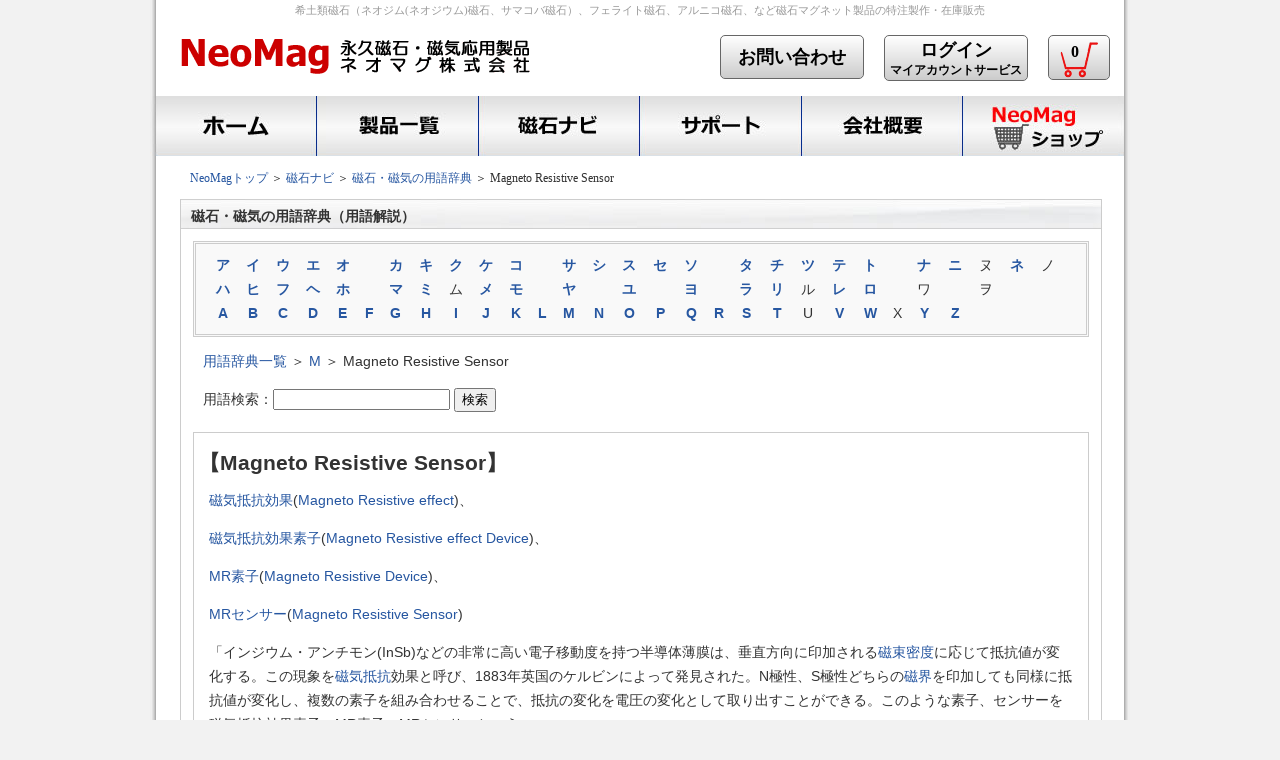

--- FILE ---
content_type: text/html; charset=utf-8
request_url: https://www.neomag.jp/mag_navi/glossary/glossary_main.php?title_name=Magneto%20Resistive%20Sensor
body_size: 20310
content:

<!DOCTYPE HTML>
<html>
<head>
<meta http-equiv="Content-Type" content="text/html; charset=utf-8_jis">
<title>Magneto Resistive Sensor - NeoMag用語集</title>
<meta name="viewport" content="width=device-width,initial-scale=1">
<meta name="description" content="こちらは磁石・磁気の用語辞典のMagneto Resistive Sensorを解説したページになります。ネオマグ独自の編集で、500語以上の用語を収録いたしました。磁石・磁気の初心者から専門家までお使いいただけます。図や表をなるべく多く使い、見やすく、わかりやすくなっています。">
<meta name="keywords" content="磁石,マグネット,ネオジム,用語集,大百科">
<meta name="ROBOTS" content="INDEX,FOLLOW">
<meta name="copyright" content="&copy; 2022 NeoMag Co., Ltd. All rights reserved.">
<meta http-equiv="Content-Script-Type" content="text/javascript">
<meta http-equiv="Content-Style-Type" content="text/css">
<meta http-equiv="Content-Language" content="ja">
<link rel="stylesheet" type="text/css" href="../../Styles/new_neomag6.css">
<link rel="canonical" href="https://www.neomag.jp/mag_navi/glossary/glossary_main.php?title_name=Magneto Resistive Sensor">
<script src="https://www.neomag.jp/js/rollover.js?type=_over" type="text/javascript" charset="utf-8"></script>
<link rel="icon" href="https://neomag.jp/favicon.ico">
<script src="https://www.neomag.jp/carender.js" type="text/javascript" charset="Shift-JIS"></script>
<!-- Google Tag Manager -->
<script>(function(w,d,s,l,i){w[l]=w[l]||[];w[l].push({'gtm.start':
new Date().getTime(),event:'gtm.js'});var f=d.getElementsByTagName(s)[0],
j=d.createElement(s),dl=l!='dataLayer'?'&l='+l:'';j.async=true;j.src=
'https://www.googletagmanager.com/gtm.js?id='+i+dl;f.parentNode.insertBefore(j,f);
})(window,document,'script','dataLayer','GTM-NRH5W3F');</script>
<!-- End Google Tag Manager -->
<!-- Global site tag (gtag.js) - Google Analytics -->
<script async src="https://www.googletagmanager.com/gtag/js?id=UA-1548132-1"></script>
<script>
  window.dataLayer = window.dataLayer || [];
  function gtag(){dataLayer.push(arguments);}
  gtag('js', new Date());

  gtag('config', 'UA-1548132-1');
</script>

<!-- Global site tag (gtag.js) - Google Analytics -->
<script async src="https://www.googletagmanager.com/gtag/js?id=G-R73QCHD01N"></script>
<script>
  window.dataLayer = window.dataLayer || [];
  function gtag(){dataLayer.push(arguments);}
  gtag('js', new Date());

  gtag('config', 'G-R73QCHD01N');
</script>
</head>
<body id="home">
<div id="all_page">
  <h1>希土類磁石（ネオジム(ネオジウム)磁石、サマコバ磁石）、フェライト磁石、アルニコ磁石、など磁石マグネット製品の特注製作・在庫販売</h1>
<div id="header">
<span class="header_image1"><a href="https://www.neomag.jp/"><img id="header_logo" name="header_logo" alt="永久磁石・磁気応用製品専門企業NeoMagロゴ" src="https://www.neomag.jp/Headers/images/neomaglogo2.gif"></a></span><a href="https://www.neomag.jp/support/inquiry_top.php"><span class="header_Button3">お問い合わせ</span></a><a href="https://www.neomag.jp/shop/support/support_userlogin.php"><span class="header_Button4"><span style="font-size:18px">ログイン</span><br />マイアカウントサービス</span></a>
<a href="https://www.neomag.jp/shop/shoppingcart/viewcart.php"><span class="header_Button4"><span class="bukketimage"><img src="https://www.neomag.jp/shop/images/neomag_logo6mini.png" /><span class="shopbukket">0</span></span></span></a></div>
<div id="top_menu">
  <ul>
    <li id="top_home2"><a href="https://www.neomag.jp/">トップ</a></li>
    <li id="g_products2"><a href="https://www.neomag.jp/products_navi/products_navi_top.html">磁石製品一覧</a></li>
    <li id="g_magnavi2"><a href="https://www.neomag.jp/mag_navi/magnavi_top.html">磁石ナビ</a></li>
    <li id="g_support2"><a href="https://www.neomag.jp/support/support_top.html">サポート</a></li>
    <li id="g_companyinfo2"><a href="https://www.neomag.jp/companyinfos/companyinfo_top.html">会社概要</a></li>
    <li id="g_shop2"><a href="https://www.neomag.jp/shop/">NeoMagショップ</a></li>
  </ul>
</div>
 
  <div id="navi_main1">
<a href="https://www.neomag.jp/">NeoMagトップ</a> ＞ <a href="../magnavi_top.html">磁石ナビ</a> ＞ <a href="glossary_top.php">磁石・磁気の用語辞典</a> ＞ Magneto Resistive Sensor 
  </div>
  <div id="magnavi_main">
    <div class="magnavi_contents1">
      <div class="Text1">
        磁石・磁気の用語辞典（用語解説） 
      </div>
    </div>
    <div class="magnavi_contents2">
      
      <form id="glossary_searchword" method="post" name="glossary_searchword" action="glossary_search.php">
        <table>
          <tr>
            <td>
              <div class="glossary1">
                <table><tr><td><b><a href='glossary_oneword.php?one_str=%E3%82%A2'>ア</a></b></td><td><b><a href='glossary_oneword.php?one_str=%E3%82%A4'>イ</a></b></td><td><b><a href='glossary_oneword.php?one_str=%E3%82%A6'>ウ</a></b></td><td><b><a href='glossary_oneword.php?one_str=%E3%82%A8'>エ</a></b></td><td><b><a href='glossary_oneword.php?one_str=%E3%82%AA'>オ</a></b></td><td>&nbsp;</td><td><b><a href='glossary_oneword.php?one_str=%E3%82%AB'>カ</a></b></td><td><b><a href='glossary_oneword.php?one_str=%E3%82%AD'>キ</a></b></td><td><b><a href='glossary_oneword.php?one_str=%E3%82%AF'>ク</a></b></td><td><b><a href='glossary_oneword.php?one_str=%E3%82%B1'>ケ</a></b></td><td><b><a href='glossary_oneword.php?one_str=%E3%82%B3'>コ</a></b></td><td>&nbsp;</td><td><b><a href='glossary_oneword.php?one_str=%E3%82%B5'>サ</a></b></td><td><b><a href='glossary_oneword.php?one_str=%E3%82%B7'>シ</a></b></td><td><b><a href='glossary_oneword.php?one_str=%E3%82%B9'>ス</a></b></td><td><b><a href='glossary_oneword.php?one_str=%E3%82%BB'>セ</a></b></td><td><b><a href='glossary_oneword.php?one_str=%E3%82%BD'>ソ</a></b></td><td>&nbsp;</td><td><b><a href='glossary_oneword.php?one_str=%E3%82%BF'>タ</a></b></td><td><b><a href='glossary_oneword.php?one_str=%E3%83%81'>チ</a></b></td><td><b><a href='glossary_oneword.php?one_str=%E3%83%84'>ツ</a></b></td><td><b><a href='glossary_oneword.php?one_str=%E3%83%86'>テ</a></b></td><td><b><a href='glossary_oneword.php?one_str=%E3%83%88'>ト</a></b></td><td>&nbsp;</td><td><b><a href='glossary_oneword.php?one_str=%E3%83%8A'>ナ</a></b></td><td><b><a href='glossary_oneword.php?one_str=%E3%83%8B'>ニ</a></b></td><td>ヌ</td><td><b><a href='glossary_oneword.php?one_str=%E3%83%8D'>ネ</a></b></td><td>ノ</td></tr><tr><td><b><a href='glossary_oneword.php?one_str=%E3%83%8F'>ハ</a></b></td><td><b><a href='glossary_oneword.php?one_str=%E3%83%92'>ヒ</a></b></td><td><b><a href='glossary_oneword.php?one_str=%E3%83%95'>フ</a></b></td><td><b><a href='glossary_oneword.php?one_str=%E3%83%98'>ヘ</a></b></td><td><b><a href='glossary_oneword.php?one_str=%E3%83%9B'>ホ</a></b></td><td>&nbsp;</td><td><b><a href='glossary_oneword.php?one_str=%E3%83%9E'>マ</a></b></td><td><b><a href='glossary_oneword.php?one_str=%E3%83%9F'>ミ</a></b></td><td>ム</td><td><b><a href='glossary_oneword.php?one_str=%E3%83%A1'>メ</a></b></td><td><b><a href='glossary_oneword.php?one_str=%E3%83%A2'>モ</a></b></td><td>&nbsp;</td><td><b><a href='glossary_oneword.php?one_str=%E3%83%A4'>ヤ</a></b></td><td>&nbsp;</td><td><b><a href='glossary_oneword.php?one_str=%E3%83%A6'>ユ</a></b></td><td>&nbsp;</td><td><b><a href='glossary_oneword.php?one_str=%E3%83%A8'>ヨ</a></b></td><td>&nbsp;</td><td><b><a href='glossary_oneword.php?one_str=%E3%83%A9'>ラ</a></b></td><td><b><a href='glossary_oneword.php?one_str=%E3%83%AA'>リ</a></b></td><td>ル</td><td><b><a href='glossary_oneword.php?one_str=%E3%83%AC'>レ</a></b></td><td><b><a href='glossary_oneword.php?one_str=%E3%83%AD'>ロ</a></b></td><td>&nbsp;</td><td>ワ</td><td>&nbsp;</td><td>ヲ</td><td>&nbsp;</td><td>&nbsp;</td></tr><tr><td><b><a href='glossary_oneword.php?one_str=A'>A</a></b></td><td><b><a href='glossary_oneword.php?one_str=B'>B</a></b></td><td><b><a href='glossary_oneword.php?one_str=C'>C</a></b></td><td><b><a href='glossary_oneword.php?one_str=D'>D</a></b></td><td><b><a href='glossary_oneword.php?one_str=E'>E</a></b></td><td><b><a href='glossary_oneword.php?one_str=F'>F</a></b></td><td><b><a href='glossary_oneword.php?one_str=G'>G</a></b></td><td><b><a href='glossary_oneword.php?one_str=H'>H</a></b></td><td><b><a href='glossary_oneword.php?one_str=I'>I</a></b></td><td><b><a href='glossary_oneword.php?one_str=J'>J</a></b></td><td><b><a href='glossary_oneword.php?one_str=K'>K</a></b></td><td><b><a href='glossary_oneword.php?one_str=L'>L</a></b></td><td><b><a href='glossary_oneword.php?one_str=M'>M</a></b></td><td><b><a href='glossary_oneword.php?one_str=N'>N</a></b></td><td><b><a href='glossary_oneword.php?one_str=O'>O</a></b></td><td><b><a href='glossary_oneword.php?one_str=P'>P</a></b></td><td><b><a href='glossary_oneword.php?one_str=Q'>Q</a></b></td><td><b><a href='glossary_oneword.php?one_str=R'>R</a></b></td><td><b><a href='glossary_oneword.php?one_str=S'>S</a></b></td><td><b><a href='glossary_oneword.php?one_str=T'>T</a></b></td><td>U</td><td><b><a href='glossary_oneword.php?one_str=V'>V</a></b></td><td><b><a href='glossary_oneword.php?one_str=W'>W</a></b></td><td>X</td><td><b><a href='glossary_oneword.php?one_str=Y'>Y</a></b></td><td><b><a href='glossary_oneword.php?one_str=Z'>Z</a></b></td><td>&nbsp;</td><td>&nbsp;</td><td>&nbsp;</td><td>&nbsp;</td></tr></table> 
              </div>
            </td>
          </tr>
          
          <tr>
            <td>
              <div class="glossary2">
<a href="glossary_allword.php">用語辞典一覧</a> ＞ <a href='glossary_oneword.php?one_str=M'>M</a> ＞ Magneto Resistive Sensor 
              </div>
            </td>
          </tr>
 
          <tr>
            <td>
              <div class="glossary2">
                用語検索：<input type="text" id="glossary_searchwordTextBox1" value="" name="TextBox1">
                <input type="submit" id="glossary_searchwordButton_Insert" value="検索" name="Button_Insert"><input type="hidden" id="glossary_searchwordglossary_title_id" value="676" name="glossary_title_id">
              </div>
            </td>
          </tr>
 
          <tr>
            <td>
              <article>
              <div class="glossary3">
                <h2>【Magneto Resistive Sensor】</h2><div class='Text4'><p><a href='glossary_main.php?title_name=磁気抵抗効果'>磁気抵抗効果</a>(<a href='glossary_main.php?title_name=Magneto Resistive effect'>Magneto Resistive effect</a>)、</p><p><a href='glossary_main.php?title_name=磁気抵抗効果素子'>磁気抵抗効果素子</a>(<a href='glossary_main.php?title_name=Magneto Resistive effect Device'>Magneto Resistive effect Device</a>)、</p><p><a href='glossary_main.php?title_name=MR素子'>MR素子</a>(<a href='glossary_main.php?title_name=Magneto Resistive Device'>Magneto Resistive Device</a>)、</p><p><a href='glossary_main.php?title_name=MRセンサー'>MRセンサー</a>(<a href='glossary_main.php?title_name=Magneto Resistive Sensor'>Magneto Resistive Sensor</a>)</p><p>「インジウム・アンチモン(InSb)などの非常に高い電子移動度を持つ半導体薄膜は、垂直方向に印加される<a href='glossary_main.php?title_name=磁束密度'>磁束密度</a>に応じて抵抗値が変化する。この現象を<a href='glossary_main.php?title_name=磁気抵抗'>磁気抵抗</a>効果と呼び、1883年英国のケルビンによって発見された。N極性、S極性どちらの<a href='glossary_main.php?title_name=磁界'>磁界</a>を印加しても同様に抵抗値が変化し、複数の素子を組み合わせることで、抵抗の変化を電圧の変化として取り出すことができる。このような素子、センサーを磁気抵抗効果素子、MR素子、MRセンサーという。」</p><p></p><p>下図に示すように半導体薄膜に磁界(<a href='glossary_main.php?title_name=磁束'>磁束</a><a href='glossary_main.php?title_name=密度'>密度</a>)を印加しなければキャリア(電子)は印加された電界によってqEという力によって半導体内を電界方向に直進&nbsp;するが、磁界を印加すると<a href='glossary_main.php?title_name=ローレンツ力'>ローレンツ力</a>qvBによりキャリアは進行方向を曲げられる。ここで、qは電気素量、Eは電界の強さ、vは電子の速度、Bは磁&nbsp;束密度である。電子の走行距離が長くなると抵抗値が増加する。</p><p><div class='image'><img src='../images/glossary/image_126_1.jpg' /></div></p><p>磁気抵抗変化率△R/R<sub>0</sub>は低<a href='glossary_main.php?title_name=磁場'>磁場</a>領域(約0.4T以下)では半導体薄膜の電子移動度μと半導体薄膜に垂直に印加される磁束密度Bの積の2乗に比例し、高磁場領域(約0.4T以上)ではμとBに比例する。&nbsp;</p><p>R<sub>B</sub>を有磁界での抵抗、R<sub>0</sub>を無磁界の抵抗とすると、</p><p>&nbsp;&nbsp;&nbsp;△R/R<sub>0</sub>&nbsp;=&nbsp;(R<sub>B</sub>-R<sub>0</sub>)/R<sub>0</sub></p><p>低磁場領域(0.4T未満)の磁気抵抗変化率は、μを電子移動度、Bを磁束密度とすると、</p><p>&nbsp;&nbsp;&nbsp;△R/R<sub>0</sub>&nbsp;&nbsp;∝&nbsp;(μxB)<sup>2</sup></p><p>低磁場領域(0.4T以上)の磁気抵抗変化率は、</p><p>&nbsp;&nbsp;&nbsp;△R/R<sub>0</sub>&nbsp;&nbsp;∝&nbsp;(μxB)</p><p>つまり、半導体中の電子移動度や磁束密度が高ければ高いほど磁気抵抗効果は大きくなる。</p><p></p><p>この様に半導体の磁気抵抗効果は材料の電子移動度μに依存する。つまり、材料の電子移動度が大きければそれだけ磁気抵抗効果も大きくなる。こ&nbsp;のため半導体磁気抵抗素子の材料には電子移動度の大きい3-5族化合物半導体の中で最大の電子移動度をもつInSbが用いられる。InSbは電子移動度&nbsp;78,000(cm<sup>2</sup>/V・sec)と半導体中最大の電子移動度をもつので半導体磁気抵抗素子用の材料として適している。その他の半導体材料では、InAsが33,000、GaAsが8,500(cm<sup>2</sup>/V・sec)程度である。</p><p></p></div><input type="hidden" id="glossary_searchwordglossary_contents_image" value="1" name="glossary_contents_image"><input type="hidden" id="glossary_searchwordglossary_contents_id" value="126" name="glossary_contents_id"><input type="hidden" id="glossary_searchwordglossary_title_name" value="Magneto Resistive Sensor" name="glossary_title_name"><input type="hidden" id="glossary_searchwordglossary_title_one_str" value="M" name="glossary_title_one_str">
              </div>
              </article>
            </td>
          </tr>
 
          <tr>
            <td align="center">
              <div>
                <a href="../glossary/glossary_oneword.php?title_name=Magneto+Resistive+Sensor&amp;one_str=M"><img style="BORDER-TOP: 0px; BORDER-RIGHT: 0px; BORDER-BOTTOM: 0px; BORDER-LEFT: 0px" src="../../images/back_button1.gif"></a>
                
              </div>
            </td>
          </tr>
        </table>
      </form>
      
    </div>
  </div>
  <div class="clears">
  </div>
</div>
<div id="footer">
    <table class="footer_table1">
	<tr>
	  <td>
	    <div class="footer_title1"><a href="https://www.neomag.jp/">TOP</a></div>
	  </td>
	  <td>
	    <div class="footer_title1"><a href="https://www.neomag.jp/products_navi/products_navi_top.html">製品一覧</a></div>
		<ul class="footer_ul1">
		  <li><a href="https://www.neomag.jp/products_navi/ndfeb/ndfeb_introduction.html">ネオジム磁石</a></li>
		  <li><a href="https://www.neomag.jp/products_navi/smco/smco_introduction.html">サマコバ磁石</a></li>
		  <li><a href="https://www.neomag.jp/products_navi/ferrite/ferrite_introduction.html">フェライト磁石</a></li>
		  <li><a href="https://www.neomag.jp/products_navi/alnico/alnico_introduction.html">アルニコ磁石</a></li>
		  <li><a href="https://www.neomag.jp/products_navi/rubber/rubber_introduction.html">ラバーマグネット</a></li>
		  <li><a href="https://www.neomag.jp/products_navi/ndfebBond/ndfebBond_introduction.html">ネオジムボンド磁石</a></li>
		  <li>&nbsp;</li>
		  <li><a href="https://www.neomag.jp/products_navi/products_navi_top.html#1">磁気応用製品一覧</a></li>
		</ul>
	  </td>
	  <td>
	    <div class="footer_title1"><a href="https://www.neomag.jp/mag_navi/magnavi_top.html">磁石ナビ</a></div>
		<ul class="footer_ul1">
		  <li><a href="https://www.neomag.jp/mag_navi/magnavi_top.html#mame">磁石豆知識</a></li>
		  <li><a href="https://www.neomag.jp/mag_navi/magnavi_top.html#kiso">磁石の基礎データ集</a></li>
		  <li><a href="https://www.neomag.jp/mag_navi/magnavi_top.html#tool">磁石・設計選定ツール各種</a></li>
		  <li><a href="https://www.neomag.jp/mag_navi/magnavi_top.html#tokei">磁石関係統計資料集</a></li>
		  <li><a href="https://www.neomag.jp/mailmagazines/index.php">NeoMag通信バックナンバー</a></li>
		  <li><a href="https://www.neomag.jp/mag_navi/glossary/glossary_top.php">磁石・磁気の用語辞典</a></li>
		  <li><a href="https://www.neomag.jp/mag_navi/history/history_top.html">磁石の歴史</a></li>
		  <li><a href="https://www.neomag.jp/neomag_quiz/quiz_index.php">磁石の実力診断クイズ</a></li>
		</ul>
	  </td>
	  <td>
	    <div class="footer_title1"><a href="https://www.neomag.jp/support/support_top.html">サポート</a></div>
		<ul class="footer_ul1">
		  <li><a href="https://www.neomag.jp/support/support_howtoinquiry.php">問い合わせフォーム</a></li>
		  <li><a href="https://www.neomag.jp/shop/support/support_ordermade1.php">特注品見積依頼フォーム</a></li>
		  <li><a href="https://www.neomag.jp/support/qa_top.html">よくあるご質問一覧（Ｑ＆Ａ集）</a></li>
		  <li><a href="https://www.neomag.jp/support/support_largeclient.html">量産・継続取引のお客様</a></li>
		  <li><a href="https://www.neomag.jp/support/support_pubusers.html">学校・研究機関のお客様</a></li>
		  <li><a href="https://www.neomag.jp/support/support_purchase.html">スポット購入のお客様</a></li>
		  <li><a href="https://www.neomag.jp/support/support_magnet_install.html">磁石の組み込み作業</a></li>
		  <li><a href="https://www.neomag.jp/support/support_notice.html">磁石製品取扱注意事項</a></li>
		  <li><a href="https://www.neomag.jp/support/support_window.html">技術サポート窓口</a></li>
		</ul>
	  </td>
	  <td>
	    <div class="footer_title1"><a href="https://www.neomag.jp/companyinfos/companyinfo_top.html">会社概要</a></div>
		<ul class="footer_ul1">
		  <li><a href="https://www.neomag.jp/companyinfos/companyinfo.html">会社概要</a></li>
		  <li><a href="https://www.neomag.jp/companyinfos/map.html">会社へのアクセス</a></li>
		  <li><a href="https://www.neomag.jp/companyinfos/qualitypolicy.html">会社の品質・環境・遵法・人権方針</a></li>
		  <li><a href="https://www.neomag.jp/companyinfos/privacypolicy.html">個人情報保護方針</a></li>
		  <li><a href="https://www.neomag.jp/companyinfos/companyappeal.html">当社の特色</a></li>
		</ul>
		<div class="footer_title1"><a href="https://www.neomag.jp/sitemap.html">サイトマップ</a></div>
	  </td>
	</tr>
	<tr>
	  <td colspan="5" class="footer_td1"><div class="footer_text1">NeoMagサイトは、Internet Explorer 8.x, 9.x, 10.x、Firefox9.x以降、Chrome 16.x以降以降のブラウザでご覧いただくことをお勧めいたします。</div>
	  <div class="footer_text1">Copyright(C) 2000-2018 ネオマグ株式会社(NeoMag Co., Ltd.)ALL RIGHTS RESERVED.無断転写・転載を禁じます。</div></td>
	</tr>
  </table> 
</div>
</body>
</html>

--- FILE ---
content_type: text/css
request_url: https://www.neomag.jp/Styles/new_neomag6.css
body_size: 94954
content:
@charset "euc-jp";
/*-------------------------------------------------
neomag
-------------------------------------------------*/
body {
	color:#333333;
	font-size:12px;
	line-height:1.5em;
	margin:0px auto;
	width : 100%;
	background:#f2f2f2 url(https://www.neomag.jp/images/top_bg3.gif);
	background-repeat:repeat-y;
	background-position:top center;
	/*background:#f2f2f2;*/
}

ul{
	list-style-type:none;
	margin:3px 0px 0px 8px;
	padding:0px;
}

ul li{
	margin:0px;
	top:0px;
	left:0px;
}

td, th{
	vertical-align:top;
}

th{
	font-weight:normal;
}

img{
	border:0px;
}

form{
	margin:0px;
}
input:focus {
	outline: 2px #FF6600 solid;
}
textarea:focus {
	outline: 2px #FF6600 solid;
}
select:focus {
	outline: 2px #FF6600 solid;
}
@media all and (-webkit-min-device-pixel-ratio:0) and (min-resolution: .001dpcm) {
  .center_contents4 .date, .info{
  	font-size:12px;
	font-family:"ＭＳ Ｐゴシック", Osaka, "ヒラギノ角ゴ Pro W3";
  }
  .magnavi_menu1 .Text1,.Text2{
 	font-family:"ＭＳ Ｐゴシック", Osaka, "ヒラギノ角ゴ Pro W3";
  }
  .calender_top, .calender_yobi{
  	font-family:"ＭＳ Ｐゴシック", Osaka, "ヒラギノ角ゴ Pro W3";
  }
}
/*-------------------------------------------------

hn

-------------------------------------------------*/

h1{
	text-align:center;
	font-size:11px;
	font-weight:normal;
	font-style: normal;
	color:#999999;
	margin:1px;
	margin-bottom:1px;
}

h2{
	margin:16px 0px;
}

h3{
	margin:0px;
}

h4{
	margin:0px;
}

h5{
	font-size:10px;
	font-weight:normal;
	margin-bottom:5px;
}

#all_page{
	width:980px;
	margin:0 auto;
	background:url(https://www.neomag.jp/images/top_bg3.gif);
	background-repeat:repeat-y;
	background-position:top center;
}

#home #all_page{
	position:relative;
}
#all_log{
	text-align:right;
	padding:0px 20px 5px 0px;
}
a:link {
 color:#2757a1;
 text-decoration:none;
}

a:visited {
 color:#2757a1;
 text-decoration:none;
}

a:hover {
 color:#d70542;
 text-decoration:none;
}

a:active {
 color:#d70542;
 text-decoration:none;
}

img.arrow{
	vertical-align:middle;
	margin-right:6px;
}
img.arrow2{
	margin-right:6px;
}
.noscripttext{
	padding:5px 10px 3px 40px;
	color:#FF0000;
}
/*-------------------------------------------------

header
-------------------------------------------------*/

#header{
	width:980px;
	position:relative;
	padding:11px 0px 8px 20px;
	margin:0px auto 0px auto;
	text-align:left;

}
#header #header_logo{

}
#header .header_image1{
	float:left;
	padding-bottom:10px;
	width:550px;
}
#header .header_Button1{
	padding:0px 0px 0px 15px;
	vertical-align:bottom;
	height:50px;
	float:left;
}
#header .header_Button2{
	margin-left:10px;
	padding:0px 0px 0px 15px;
	vertical-align:bottom;
	float:left;
}
#header .header_Button3{
	float:left;
	width:142px;

	border-radius:5px;
	border:1px solid #666666;
	margin:4px auto;
	text-align:center;
	font-size:18px;
	font-weight:bold;
	font-family:メイリオ;
	padding:12px 0px;
	-moz-border-radius: 5px;
	-webkit-border-radius: 5px;
	border-radius: 5px;
	color:#000000;

	/*IE 7 AND 8 DO NOT SUPPORT BORDER RADIUS*/
	filter: progid:DXImageTransform.Microsoft.gradient(startColorstr = '#9bc4ff', endColorstr = '#0054d2');
	/*INNER ELEMENTS MUST NOT BREAK THIS ELEMENTS BOUNDARIES*/
	/*Element must have a height (not auto)*/
	/*All filters must be placed together*/
	-ms-filter: "progid:DXImageTransform.Microsoft.gradient(startColorstr = '#9bc4ff', endColorstr = '#0054d2')";
	/*Element must have a height (not auto)*/
	/*All filters must be placed together*/
	background-image: -moz-linear-gradient(top, #FFFFFF, #CCCCCC);
	background-image: -ms-linear-gradient(top, #FFFFFF, #CCCCCC);
	background-image: -o-linear-gradient(top, #FFFFFF, #CCCCCC);
	background-image: -webkit-gradient(linear, center top, center bottom, from(#FFFFFF), to(#CCCCCC));
	background-image: -webkit-linear-gradient(top, #FFFFFF, #CCCCCC);
	background-image: linear-gradient(top, #FFFFFF, #CCCCCC);
	-moz-background-clip: padding;
	-webkit-background-clip: padding-box;
	background-clip: padding-box;
	/*Use "background-clip: padding-box" when using rounded corners to avoid the gradient bleeding through the corners*/
	/*--IE9 WILL PLACE THE FILTER ON TOP OF THE ROUNDED CORNERS--*/
	opacity: 1;
	-ms-filter: progid:DXImageTransform.Microsoft.Alpha(Opacity = 75);
	/*-ms-filter must come before filter*/
	filter: alpha(opacity = 75);
	/*INNER ELEMENTS MUST NOT BREAK THIS ELEMENTS BOUNDARIES*/
	/*All filters must be placed together*/

}
#header .header_Button3:hover {
	background-image: -moz-linear-gradient(top, #DFF1FF, #C4E6FF);
	background-image: -ms-linear-gradient(top, #DFF1FF, #C4E6FF);
	background-image: -o-linear-gradient(top, #DFF1FF, #C4E6FF);
	background-image: -webkit-gradient(linear, center top, center bottom, from(#DFF1FF), to(#C4E6FF));
	background-image: -webkit-linear-gradient(top, #DFF1FF, #C4E6FF);
	background-image: linear-gradient(top, #DFF1FF, #C4E6FF);
}
#header .header_Button4{
	float:left;

	border-radius:5px;
	border:1px solid #666666;
	margin:4px 0 4px 20px;
	text-align:center;
	font-size:12px;
	font-weight:bold;
	font-family:メイリオ;
	padding:5px 5px 1px 5px;
	-moz-border-radius: 5px;
	-webkit-border-radius: 5px;
	border-radius: 5px;
	color:#000000;

	/*IE 7 AND 8 DO NOT SUPPORT BORDER RADIUS*/
	filter: progid:DXImageTransform.Microsoft.gradient(startColorstr = '#9bc4ff', endColorstr = '#0054d2');
	/*INNER ELEMENTS MUST NOT BREAK THIS ELEMENTS BOUNDARIES*/
	/*Element must have a height (not auto)*/
	/*All filters must be placed together*/
	-ms-filter: "progid:DXImageTransform.Microsoft.gradient(startColorstr = '#9bc4ff', endColorstr = '#0054d2')";
	/*Element must have a height (not auto)*/
	/*All filters must be placed together*/
	background-image: -moz-linear-gradient(top, #FFFFFF, #CCCCCC);
	background-image: -ms-linear-gradient(top, #FFFFFF, #CCCCCC);
	background-image: -o-linear-gradient(top, #FFFFFF, #CCCCCC);
	background-image: -webkit-gradient(linear, center top, center bottom, from(#FFFFFF), to(#CCCCCC));
	background-image: -webkit-linear-gradient(top, #FFFFFF, #CCCCCC);
	background-image: linear-gradient(top, #FFFFFF, #CCCCCC);
	-moz-background-clip: padding;
	-webkit-background-clip: padding-box;
	background-clip: padding-box;
	/*Use "background-clip: padding-box" when using rounded corners to avoid the gradient bleeding through the corners*/
	/*--IE9 WILL PLACE THE FILTER ON TOP OF THE ROUNDED CORNERS--*/
	opacity: 1;
	-ms-filter: progid:DXImageTransform.Microsoft.Alpha(Opacity = 75);
	/*-ms-filter must come before filter*/
	filter: alpha(opacity = 75);
	/*INNER ELEMENTS MUST NOT BREAK THIS ELEMENTS BOUNDARIES*/
	/*All filters must be placed together*/

}
#header .header_Button4:hover {
	background-image: -moz-linear-gradient(top, #DFF1FF, #C4E6FF);
	background-image: -ms-linear-gradient(top, #DFF1FF, #C4E6FF);
	background-image: -o-linear-gradient(top, #DFF1FF, #C4E6FF);
	background-image: -webkit-gradient(linear, center top, center bottom, from(#DFF1FF), to(#C4E6FF));
	background-image: -webkit-linear-gradient(top, #DFF1FF, #C4E6FF);
	background-image: linear-gradient(top, #DFF1FF, #C4E6FF);
}
#header_ins{
	padding-bottom:10px;
	text-align:center;
}
#header .bukketimage {
	position:relative;
	width:50px;
	height:37px;
	display:block;
}
#header .shopbukket{
	position:absolute;
	top:2px;
	right:17px;
	font-size:16px;
	font-weight:bold;
	color:#000000;
	text-align:center;
	width:24px;
}
#left_header_ins ul{
	margin: 0;
	padding: 0;
	width: 250px;
	border-left:1px solid #cccccc;
	border-right:1px solid #cccccc;
	border-bottom:1px solid #cccccc;
	margin-bottom:5px;
}
#left_header_ins li{
	margin: 0;
	padding: 5px 0px 0px 22px;
	width: 228px;
	height: 18px;
	vertical-align: top;
	list-style: none;
	text-align: left;
	overflow: hidden;
	background-image:url(https://www.neomag.jp/images/redarrow3.gif);
	background-repeat:no-repeat;
	background-position:8px 10px;
}
#navi_main1{
	padding:13px 0px 0px 40px;
}
/*-------------------------------------------------

font-color
-------------------------------------------------*/
.font_red{
	color:#FF3333;
}
.font_grey{
	color:#999999;
}
.font_brawn{
	color:#990000;
}
/*-------------------------------------------------
top_menu
-------------------------------------------------*/
#top_menu{
	width:980px;
	height:60px;
	margin:0 auto 0 auto;
	position:relative;
	clear:both;

}
*html #top_menu{
	width:980px;
	height:60px;
	margin:0 auto 0 20px;
	position:relative;

}

#top_menu #menu_bar{
	width:980px;
	position:relative;
	margin:0 auto 0 auto;
	top:10px;
	font-size:10px;
}

#top_menu ul{
	width:980px;
	margin-left:0px;
}

#top_menu li{display:inline;}

#top_menu li a{
	display:block;
	float:left;
	height:60px;
	margin-top:0px;
	text-indent:-9999px;
	text-decoration:none;
	/*\*/
	overflow:hidden;
	/**/
}

#top_home a {width:140px;background:url(https://www.neomag.jp/Headers/images/header_topmenu1.jpg) 0 0 no-repeat;}
#g_shop a {width:140px;background:url(https://www.neomag.jp/Headers/images/header_topmenu1.jpg) -140px 0 no-repeat;}
#g_magnet a {width:140px;background:url(https://www.neomag.jp/Headers/images/header_topmenu1.jpg) -280px 0 no-repeat;}
#g_magnavi a {width:140px;background:url(https://www.neomag.jp/Headers/images/header_topmenu1.jpg) -420px 0 no-repeat;}
#g_ordermade a {width:140px;background:url(https://www.neomag.jp/Headers/images/header_topmenu1.jpg) -560px 0 no-repeat;}
#g_support a {width:140px;background:url(https://www.neomag.jp/Headers/images/header_topmenu1.jpg) -700px 0 no-repeat;}

#top_home a:hover {background-position:0px -60px;}
#g_shop a:hover {background-position: -140px -60px;}
#g_magnet a:hover {background-position: -280px -60px;}
#g_magnavi a:hover {background-position: -420px -60px;}
#g_ordermade a:hover {background-position: -560px -60px;}
#g_support a:hover {background-position: -700px -60px;}

#top_home a.on, #top_home a.on:hover {background-position:0 -60px;}
#g_shop a.on, #g_shop a.on:hover {background-position:-140px -60px;}
#g_magnet a.on, #g_magnet a.on:hover {background-position:-280px -60px;}
#g_magnavi a.on, #g_magnavi a.on:hover {background-position:-420px -60px;}
#g_ordermade a.on, #g_ordermade a.on:hover {background-position:-560px -60px;}
#g_support a.on, #g_support a.on:hover {background-position:-700px -60px;}

#top_home2 a {width:166px;background:url(https://www.neomag.jp/Headers/images/header_topmenu5.jpg) 0 0 no-repeat;}
#g_products2 a {width:162px;background:url(https://www.neomag.jp/Headers/images/header_topmenu5.jpg) -166px 0 no-repeat;}
#g_magnavi2 a {width:161px;background:url(https://www.neomag.jp/Headers/images/header_topmenu5.jpg) -328px 0 no-repeat;}
#g_support2 a {width:162px;background:url(https://www.neomag.jp/Headers/images/header_topmenu5.jpg) -489px 0 no-repeat;}
#g_companyinfo2 a {width:161px;background:url(https://www.neomag.jp/Headers/images/header_topmenu5.jpg) -651px 0 no-repeat;}
#g_shop2 a {width:162px;background:url(https://www.neomag.jp/Headers/images/header_topmenu5.jpg) -812px 0 no-repeat;}

#top_home2 a:hover {background-position:0px -60px;}
#g_products2 a:hover {background-position: -166px -60px;}
#g_magnavi2 a:hover {background-position: -328px -60px;}
#g_support2 a:hover {background-position: -489px -60px;}
#g_companyinfo2 a:hover {background-position: -651px -60px;}
#g_shop2 a:hover {background-position: -812px -60px;}

#top_home2 a.on, #top_home a.on:hover {background-position:0 -60px;}
#g_products2 a.on, #g_shop a.on:hover {background-position:-160px -60px;}
#g_magnavi2 a.on, #g_magnet a.on:hover {background-position:-322px -60px;}
#g_support2 a.on, #g_magnavi a.on:hover {background-position:-483px -60px;}
#g_companyinfo2 a.on, #g_ordermade a.on:hover {background-position:-645px -60px;}
#g_shop2 a.on, #g_support a.on:hover {background-position:-806px -60px;}

#top_menu #search{
	position:absolute;
	margin:0 auto 0 auto;
	height:100px;
	top:48px;
	left:565px;
	font-size:14px;
}
#top_menu #search_value{
	position:relative;
	height:20px;
	vertical-align:middle;
	margin-bottom:3px;
}
#top_menu #shop_bar{
	position:relative;
	width:330px;
	height:30px;
	top:15px;
	left:10px;
}

#top_news{
	width:920px;
	text-align:center;
	color:#d70542;
	padding:8px;
}

#top_news_red{
	width:920px;
	text-align:left;
	padding:3px 8px 3px 60px;
	color:#FF0000;
	font-size:16px;
}
#top_news_center{
	width:920px;
	text-align:center;
	padding:8px;
	color:#FF0000;
	font-size:18px;
}
#top_news_normal{
	width:920px;
	text-align:left;
	padding:3px 8px 3px 80px;
	color:#000000;
	font-size:14px;
}
div.category_list {
margin-top:0px;
margin-left:0px;
}
div.category_list > ul{
margin-top:0px;
margin-bottom:0px;
list-style-type:none;
}
div.category_list > ul > li{
position:relative;
display:table;
padding:2px 2px;
width:199px;
height:145px;
font-size:18px;
line-height:1.3;
text-align:left;
text-decoration:none;
vertical-align:middle;
color:#333;
background-color:#B2D8EF;
border:2px solid #999999;
float:left;
margin-right:7px;
margin-bottom:10px;
*margin-left:0px;
*border:1px solid #000;
}
div.category_list > ul > li > a{
    position:absolute;
    top:0;
    left:0;
    width:100%;
    height:100%;
    text-indent:-999px;
}
div.category_list > ul > li:hover{
background-color:#5c81d6;
border:2px solid #1234b0;
}
div.category_list .title{
display:table-cell;
padding:8px 0px 3px 0px;
vertical-align:middle;
font-size:16px;
font-weight:bold;
text-align:center;
color:#0C1F43;
font-family:'メイリオ';
text-shadow:2px 2px 1px #FFFFFF,-2px 2px 1px #FFFFFF,-2px -2px 1px #FFFFFF,2px -2px 1px #FFFFFF,2px 2px 1px #FFFFFF,-2px 2px 1px #FFFFFF,-2px -2px 1px #FFFFFF,2px -2px 1px #FFFFFF;
float:right;
width:120px;
}
div.category_list .title2{
display:table-cell;
padding:8px 0px 7px 0px;
vertical-align:middle;
font-size:17px;
font-weight:bold;
text-align:center;
color:#0C1F43;
font-family:'メイリオ';
text-shadow:2px 2px 1px #FFFFFF,-2px 2px 1px #FFFFFF,-2px -2px 1px #FFFFFF,2px -2px 1px #FFFFFF,2px 2px 1px #FFFFFF,-2px 2px 1px #FFFFFF,-2px -2px 1px #FFFFFF,2px -2px 1px #FFFFFF;
width:230px;
}
div.category_list .title3{
display:table-cell;
padding:20px 0px 3px 0px;
vertical-align:middle;
font-size:16px;
font-weight:bold;
text-align:center;
color:#0C1F43;
font-family:'メイリオ';
text-shadow:2px 2px 1px #FFFFFF,-2px 2px 1px #FFFFFF,-2px -2px 1px #FFFFFF,2px -2px 1px #FFFFFF,2px 2px 1px #FFFFFF,-2px 2px 1px #FFFFFF,-2px -2px 1px #FFFFFF,2px -2px 1px #FFFFFF;
float:right;
width:120px;
}
div.category_list .text1{
font-size:13px;
font-weight:bold;
line-height:18px;
}
div.category_list > ul > li > .icon {
position:static;
top:auto;
left:auto;
display:table-cell;
width:auto;
height:auto;
padding:0;
text-align:right;
vertical-align:middle;
float:left;
}
div.listbottom {
margin:3px 1px 0px 1px;
padding:3px 0px 3px 3px;
border:2px solid #CCCCCC;
font-size:13px;
font-weight:bold;
line-height:18px;
background-color:#FFFFFF;
height:70px;
font-family:'メイリオ';
color:#0C1F43;
}
div.listbottom2 {
margin:3px 1px 0px 1px;
padding:3px 0px 3px 3px;
border:2px solid #CCCCCC;
font-size:13px;
font-weight:bold;
line-height:18px;
background-color:#FFFFFF;
height:90px;
font-family:'メイリオ';
color:#0C1F43;
}
.red {
color:#FF0000;
font-size:24px;
}
.red2 {
color:#FF0000;
}
/*-------------------------------------------------
main_menu
-------------------------------------------------*/
#main_massage1 {
	padding:15px 10px 5px 60px;
}
div.message_text1 {
	font-size:14px;
	font-weight:bold;
	background-image:url(https://www.neomag.jp/images/redarrow3.gif);
	background-position:0px 5px;
	background-repeat:no-repeat;
	padding:0px 0px 0px 20px;
}
	
/*-------------------------------------------------
center_menu
-------------------------------------------------*/
#center_menu {
	float:left;
	position:relative;
	/*top:8px;*/
	margin-left:50px;
	margin-top:10px;
	width:630px;
}
*html #center_menu {
	float:left;
	position:relative;
	/*top:8px;*/
	margin-right:0px;
	margin-top:10px;
	width:630px;
}
#center_menu #center_image1{
	margin-bottom:8px;
	/*display:none;*/
}
*html #center_menu #center_image1{
	margin-bottom:8px;
	/*display:none;*/
}
#center_menu #center_main1{
	position:relative;
	width:655px;
	float:left;
	margin-bottom:0px;
	margin-top:2px;
}
#center_menu #center_main1 .park_image1{
	padding-right:10px;
	padding-bottom:15px;
}
#center_menu #center_main1 .park_image2{
	padding-left:3px;
	padding-right:3px;
	padding-bottom:15px;
}
#center_menu #center_main1 .park_image3{
	padding-left:10px;
	padding-bottom:15px;
}
#center_menu2 {
	float:left;
	position:relative;
	/*top:8px;*/
	margin-left:50px;
	margin-top:10px;
	width:650px;
	
}
*html #center_menu2 {
	float:left;
	position:relative;
	/*top:8px;*/
	margin-right:0px;
	width:650px;
}
#center_menu2 #center_main2{
	margin-top:5px;
	position:relative;
}
#center_menu2 #center_main2 table{
	border-collapse:collapse;
	border:0px;
	border-spacing:0px;
}
#center_menu3 {
	float:left;
	position:relative;
	/*top:8px;*/
	margin-left:50px;
	margin-top:10px;
	width:880px;
}
div.clears {
	clear:both;
}
div.center_contents3 {
	position:relative;
	width:550px;
	height:25px;
	background-image:url(https://www.neomag.jp/images/center_menu_imag3c.jpg);
	background-position:center center;
	background-repeat:no-repeat;
	/*border:1px solid #cccccc;*/
}
div.center_contents3 .Text1 {
	position:relative;
	font-size:14px;
	font-weight:bold;
	padding-top:3px;
	left:6px;
	float:left;
}
div.center_contents3 .mini_Text {
	position:relative;
	font-size:12px;
	font-weight:bold;
	padding-top:3px;
	left:6px;
}
div.center_contents3 .Img1 {
	position:relative;
	padding-top:3px;
	float:right;
}
div.center_contents3 .Img1 img.arrow_ichiran{
	padding-right:5px;
	padding-left:5px;
}
div.center_contents4 {
	position:relative;
	width:500px;
}
div.center_contents4 .center_part1 {
	position:relative;
	/*width:460px;*/
	left:0px;
}
div.center_contents4 .center_part1 .center_part1_Text1{
	padding:5px;
	font-weight:bold;
	border-bottom:1px solid #d70542;
	width:470px;
}
div.center_contents4 .center_part1 .center_part1_Text2{
	padding:5px 10px 5px 10px;
	width:470px;
}
div.center_contents4 .center_part1 .center_part1_Text3{
	padding:0px 10px 0px 10px;
	font-weight:bold;
	width:470px;
}
ul.center_part1_ul .clear{
	clear:both;
	padding:2px 0px 2px 0px;
}
ul.center_part1_ul .date{
	display:block;
	float:left;
	width:95px;
}
ul.center_part1_ul .info{
	display:block;
	float:left;
	width:480px;
	background-image:url(https://www.neomag.jp/images/redarrow3.gif);
	background-position:0px 5px;
	background-repeat:no-repeat;
	padding:1px 0px 1px 15px;
}
ul.center_part1_ul .arrow{
	background-image:url(https://www.neomag.jp/images/redarrow3.gif) !important;
	background-position:0 0.2em;
	display:block;
	list-style-type:none;
	width:16px !important;
	background-repeat:no-repeat;
	float:left;
	margin-top:2px;
}
div.center_contents4 .center_part1 .topic_scroll{
	width:650px;
	height:230px;
	overflow:hidden;
}
div.center_contents5 {
	position:relative;
	width:330px;
	height:25px;
	padding-left:23px;
	background-image:url(https://www.neomag.jp/images/center_menu_imag3d.jpg);
	background-position:center center;
	background-repeat:no-repeat;
	/*border:1px solid #cccccc;*/
}
div.center_contents5 .Text1 {
	position:relative;
	font-size:14px;
	font-weight:bold;
	padding-top:3px;
	left:6px;
}
div.center_contents5 .Text2 {
	position:relative;
	font-size:14px;
	padding-top:5px;
	left:6px;
}
div.center_contents6 {
	position:relative;
	width:330px;
	height:25px;
	padding-left:11px;
}
div.center_contents6 .news_main1 {
	border-right:1px solid #CCCCCC;
	border-left:1px solid #CCCCCC;
	border-bottom:1px solid #CCCCCC;
	border-top:1px solid #cccccc;
	height:85px;
}
div.center_contents7 {
	position:relative;
	padding-top:0px;
}
div.center_contents8 {
	position:relative;
}
div.center_contents9 {
	position:relative;
	width:330px;
	height:25px;
	padding-left:11px;
}
div.center_contents9 .news_main1 {
	border-right:1px solid #CCCCCC;
	border-left:1px solid #CCCCCC;
	border-bottom:1px solid #CCCCCC;
	border-top:1px solid #cccccc;
	height:40px;
}
div.center_contents9 .news_main1 .info{
	padding:12px 5px 0px 25px;
	font-size:15px;
	font-weight:bold;
	text-align:left;
	background-image:url(https://www.neomag.jp/images/redarrow3.gif);
	background-position:10px 17px;
	background-repeat:no-repeat;
}
div.center_contents10 {
	position:relative;
	width:330px;
	height:80px;
	padding-left:11px;
}
div.center_contents10 .news_main1 {
	border-right:1px solid #CCCCCC;
	border-left:1px solid #CCCCCC;
	border-bottom:1px solid #CCCCCC;
	border-top:1px solid #cccccc;
	height:80px;
}
td.center_table_1 {
	height:115px;
}
td.center_table_2 {
	height:85px;
}
td.center_table_3 {
	height:70px;
}
ul.center_part2_ul .info{
	display:block;
	float:left;
	width:330px;
	background-image:url(https://www.neomag.jp/images/top_arrow_right.gif);
	background-position:0px 4px;
	background-repeat:no-repeat;
	padding:1px 0px 1px 18px;
}
ul.center_part3_ul .info{
	display:block;
	float:left;
	width:330px;
	text-align:center;
	font-size:16px;
	font-weight:bold;
	padding:10px 0px;
}
div.fb-like-box {
	position:relative;
	width:328px;
	height:80px;
}
#carenda {
	position:relative;
}
.calender_top {
	text-align:center;
	width:230px;
	height:25px;
	margin-top:10px;
	background-image:url(https://www.neomag.jp/images/left_menu_imag6.jpg);
	background-repeat:no-repeat;
	background-position:center center;
	border-right:1px solid #CCCCCC;
	border-left:1px solid #CCCCCC;

}
.calender_top_left{
	cursor:pointer;
	color:#2757a1;
}
.calender_top_right{
	cursor:pointer;
	color:#2757a1;
}
.calender_top_center{
	font-size:15px;
	font-weight:bold;
}
.calender_yobi{
	font-size:14px;
	border-bottom:1px solid #CCCCCC;
	border-left:1px solid #CCCCCC;
	border-right:1px solid #CCCCCC;
	text-align:center;
	width:230px;
	line-height:16px;
}
.calender_yobi2{
	font-size:12px;
	text-align:center;
	width:100%;
	line-height:16px;
}
.calender_main_text1{
	cursor:default;
	text-align:center;
	font-size:13px;
	line-height:12px;
	font-weight:bold;
}
*html .calender_main_text1{
	cursor:default;
	text-align:center;
	font-size:13px;
	line-height:12px;
	padding-top:4px;
	font-weight:bold;
}

div.right_contents2 {
	position:relative;
}
.right_contents2 img{
	width:230px;
	margin:5px 0 0 0;
}
/*-------------------------------------------------
right_menu
-------------------------------------------------*/
#right_menu1 {
	float:right;
	position:relative;
	margin-top:10px;
	margin-right:40px;
}
*html #right_menu1 {
	float:right;
	position:relative;
}
.right_contents1 .right_image {
	padding:1px 0px;
}
.right_contents1 .right_image img {
	width:230px;
}
#right_menu2 {
	float:right;
	position:relative;
}
*html #right_menu2 {
	float:right;
	position:relative;
}
.company_menu1 {
	position:relative;
	margin:10px 0 0 0;
	width:230px;
	background-image:url(https://www.neomag.jp/images/center_menu_imag3.jpg);
	background-position:top center;
	background-repeat:no-repeat;
	border-left:1px solid #CCCCCC;
	border-right:1px solid #CCCCCC;
	border-bottom:1px solid #CCCCCC;
}
div.company_menu1 .Text1 {
	position:relative;
	font-size:14px;
	font-weight:bold;
	padding-top:3px;
	left:6px;
}
div.company_menu1 ul {
	padding:5px 0px 5px 3px;
}
div.company_menu1 li {
	line-height:22px;
	padding-left:15px;
	background-image:url(https://www.neomag.jp/images/redarrow3.gif);
	background-position:0px 7px;
	background-repeat:no-repeat;
}
div.products_menu1 {
	position:relative;
	margin:10px 0 0 0;
	width:230px;
	border-left:1px solid #CCCCCC;
	border-right:1px solid #CCCCCC;
	border-bottom:1px solid #CCCCCC;
	font-family:'Lucida Grande','Hiragino Kaku Gothic ProN', Meiryo, sans-serif;
}
div.products_menu1 .Text1 {
	position:relative;
	font-size:14px;
	font-weight:bold;
	padding-top:4px;
	padding-left:6px;
	background-image:url(https://www.neomag.jp/images/center_menu_imag3.jpg);
	background-position:top center;
	background-repeat:no-repeat;
	border-bottom:1px solid #CCCCCC;
}
div.products_menu1 ul {
	padding:5px 0px 5px 3px;
}
div.products_menu1 li {
	line-height:22px;
	padding-left:15px;
	background-image:url(https://www.neomag.jp/images/redarrow3.gif);
	background-position:0px 7px;
	background-repeat:no-repeat;
}
.magnavi_menu1 {
	position:relative;
	margin:10px 0px 0px 0px;
	width:230px;
	background-image:url(https://www.neomag.jp/images/center_menu_imag3.jpg);
	background-position:top center;
	background-repeat:no-repeat;
	border-left:1px solid #CCCCCC;
	border-right:1px solid #CCCCCC;
	border-bottom:1px solid #CCCCCC;
}

div.magnavi_menu1 .Text1 {
	position:relative;
	font-size:14px;
	font-weight:bold;
	padding-top:3px;
	left:6px;
}
div.magnavi_menu1 .Text3 {
	position:relative;
	background-image:url(https://www.neomag.jp/images/center_menu_imag3.jpg);
	background-position:top center;
	background-repeat:no-repeat;
	font-size:14px;
	font-weight:bold;
	padding:5px 0px 5px 10px;
}
div.magnavi_menu1 ul {
	padding:5px 0px 5px 3px;
}
div.magnavi_menu1 li {
	line-height:22px;
	padding-left:15px;
	background-image:url(https://www.neomag.jp/images/redarrow3.gif);
	background-position:0px 7px;
	background-repeat:no-repeat;
}
/*-------------------------------------------------
gsc
-------------------------------------------------*/

#gsc{
    width:230px;
     
    margin:0 auto;
    position:relative;
     
}
 
#gsc td {
    border: none;    
}

input.gsc-input {
 background-image:none !important;
}

#gsc .gsc-control-cse, 
#gsc .gsc-control-cse-ja,
#gsc .gsib_a{
    margin:0 !important;
    padding:0 !important;
}
 
#gsc input[type="text"]:focus {
    border: 2px solid #b2e0eb !important;
    outline: 0;  /*safariの自動フォーカスを切る */
}
 
/* テキスト入力フォームの影を消す */
#gsc #gsc-iw-id1{
    border:none !important;
}
/* テキスト入力フォームの背景画像位置調整 */
#gsc #gs_tti0 input{
    background-position:5px 5px !important;
}

/* ボタンの位置調整と角丸消し */
#gsc .gsc-search-button{
    margin:0 0 0 -16px !important;
    border-radius:0px;
}
/* 入力時に出る「×」ボタンの位置調整 */
#gsc .gsib_b a{
    position:absolute;
    top:3px;
    left:-20px;
}
/* 入力時に出る×ボタン -- Firefox位置調整 -- */
#gsc .gsib_b span{
        box-sizing: border-box;
   -moz-box-sizing: border-box;
        padding:2px 0 0 0;
}
/* テキスト入力フォームとボタンの位置 */
#gsc table.gsc-search-box td,
#gsc table.gsc-search-box input {
    vertical-align: top !important;
}
/* テキスト入力フォーム */
#gsc input[type="text"]{
    border: 1px solid #dddddd !important;
    height:25px !important;
    margin-top: 100px;
}
/* ボタンの色 */
#gsc input.gsc-search-button {
background: #d2d2d2 !important;
background: -ms-linear-gradient(top,  #008ee1 0%,#008ee1 100%); /* IE10+ */
filter: progid:DXImageTransform.Microsoft.gradient( startColorstr='#008ee1', endColorstr='#008ee1',GradientType=0 ); /* IE6-9 */
border: 1px solid #d2d2d2 !important;
}
/*-------------------------------------------------
companyinfos
-------------------------------------------------*/
#companyinfos_main{
	/*border:1px solid #CCCCCC;*/
	float:left;
	position:relative;
	top:12px;
	left:30px;
	width:650px;
	font-family:'Lucida Grande','Hiragino Kaku Gothic ProN', Meiryo, sans-serif;
}
*html #companyinfos_main{
	/*border:1px solid #CCCCCC;*/
	float:left;
	position:relative;
	top:10px;
	left:30px;
	width:650px;
	font-family:'Lucida Grande','Hiragino Kaku Gothic ProN', Meiryo, sans-serif;
}
div.companyinfos_contents1 {
	position:relative;
	width:650px;
	height:25px;
	background-image:url(https://www.neomag.jp/images/center_menu_imag3e.jpg);
	background-position:center center;
	background-repeat:no-repeat;
	border-left:1px solid #CCCCCC;
	border-right:1px solid #CCCCCC;
	/*clear:both;*/
	/*border:1px solid #cccccc;*/
}
div.companyinfos_contents1 .Text1 {
	position:relative;
	font-size:14px;
	font-weight:bold;
	padding-top:5px;
	left:6px;
}
div.companyinfos_contents2 {
	position:relative;
	width:650px;
	margin-bottom:10px;
	border-left:1px solid #CCCCCC;
	border-right:1px solid #CCCCCC;
	border-bottom:1px solid #CCCCCC;
}
div.companyinfos_contents2 .Text1 {
	position:relative;
	font-size:12px;
	padding:20px;
}
#companyinfo {
	margin:0px auto 0px auto;
	padding-top:20px;
	padding-bottom:20px;
}
#companyinfo th{
	width:100px;
	border:1px solid #CCCCCC;
	background-color:#eeeeee;
	text-align:left;
	padding:2px 5px 2px 5px;
}
#companyinfo td{
	width:450px;
	border:1px solid #CCCCCC;
	text-align:left;
	padding:2px 5px 2px 5px;
}
#companyinfo #torihiki td{
	width:450px;
	border:0px;
	text-align:left;
	padding:0px 5px 0px 5px;
	line-height:14px;
}
div.companyinfos_contents3 {
	position:relative;
	width:650px;
	border-left:1px solid #CCCCCC;
	border-right:1px solid #CCCCCC;
	border-bottom:1px solid #CCCCCC;
}
div.companyinfos_contents3 .Text1 {
	position:relative;
	font-size:12px;
	font-weight:bold;
	padding-top:6px;
	padding-left:10px;
}
div.companyinfos_contents3 .Text2 {
	position:relative;
	font-size:12px;
	padding-top:4px;
	padding-left:10px;
}
div.companyinfos_contents3 .Text3 {
	position:relative;
	font-size:12px;
	padding-top:8px;
	padding-left:20px;
	padding-right:20px;
}
div.companyinfos_contents3 .Text4 {
	position:relative;
	font-size:12px;
	padding-top:4px;
	padding-left:45px;
	padding-right:20px;
}
div.companyinfos_contents3 .Text5 {
	position:relative;
	font-size:12px;
	text-align:right;
	padding:8px 30px 8px 0px;
}
div.companyinfos_contents3 .Text6 {
	position:relative;
	font-size:12px;
	text-align:right;
	padding:8px 30px 0px 0px;
	color:#FF3333;
}
div.companyinfos_contents3 .maps {
	position:relative;
	text-align:center;
	widht:640px;
}
div.companyinfos_contents4 {
	position:relative;
	width:650px;
	margin-bottom:10px;
	border-left:1px solid #CCCCCC;
	border-right:1px solid #CCCCCC;
	border-bottom:1px solid #CCCCCC;
}
div.companyinfos_contents4 table {
	padding:10px;
	width:100%;
}
div.companyinfos_contents4 td {
	padding:5px;
	text-align:center;
}
#companyappeal1 {
	float:left;
	position:relative;
	top:15px;
	left:30px;
	width:650px;
}
#companyappeal1 .appeal_title1{
	font-weight:bold;
	font-size:15px;
	text-decoration:underline;
	text-align:center;
	padding:5px 0px 10px 0px;
}
#companyappeal1 .appeal_title2{
	font-weight:bold;
	font-size:13px;
	color:#990000;
	line-height:24px;
	padding-left:10px;
}
#companyappeal1 .appeal_text1{
	font-size:13px;
	padding:0px 16px 0px 16px;
	line-height:24px;
}
#companyappeal1 .appeal_image1{
	text-align:center;
	padding:5px 0px;
}
#companyappeal1 .companyappeal1_sub {
	position:relative;
	width:625px;
	margin-bottom:10px;
}
.priva1_ul {
	width:570px;
}
/*-------------------------------------------------
products_navi
-------------------------------------------------*/
#products_main{
	/*border:1px solid #CCCCCC;*/
	float:left;
	position:relative;
	top:12px;
	left:30px;
	width:650px;
	font-family:'Lucida Grande','Hiragino Kaku Gothic ProN', Meiryo, sans-serif;
}
*html #products_main{
	/*border:1px solid #CCCCCC;*/
	float:left;
	position:relative;
	top:10px;
	left:30px;
	width:650px;
}
div.products_contents1 {
	position:relative;
	width:650px;
	height:25px;
	background-image:url(https://www.neomag.jp/images/center_menu_imag3e.jpg);
	background-position:center center;
	background-repeat:no-repeat;
	border-left:1px solid #CCCCCC;
	border-right:1px solid #CCCCCC;
	/*clear:both;*/
	/*border:1px solid #cccccc;*/
}
div.products_contents1 .Text1 {
	position:relative;
	font-size:14px;
	font-weight:bold;
	padding-top:5px;
	left:6px;
	float:left;
}
div.products_contents1 .title_sub1 {
	position:relative;
	font-size:12px;
	float:right;
	padding:4px 10px 0px 0px;
}
div.products_contents2 {
	position:relative;
	width:650px;
	margin-bottom:10px;
	border-left:1px solid #CCCCCC;
	border-right:1px solid #CCCCCC;
	border-bottom:1px solid #CCCCCC;
}
div.products_contents2 .Text1 {
	position:relative;
	font-size:12px;
	padding:20px;
}
div.products_contents2 .Text6 {
	position:relative;
	font-size:12px;
	text-align:right;
	padding:8px 20px 0px 0px;
	color:#FF3333;
}
div.products_contents2 .msds1 .Text1{
	padding:8px 20px 0px 20px;
	font-size:12px;
	text-align:left;
	line-height:20px;
}
div.products_contents2 .msds1 .Text2{
	padding:8px 20px 0px 20px;
	font-size:11px;
	text-align:left;
	line-height:20px;
}
div.products_contents2 .msds1 .Text3{
	padding:20px 20px 20px 20px;
	font-size:12px;
	text-align:center;
	line-height:20px;
}
div.products_contents2 .msds1 .Text4{
	padding:10px 20px 10px 20px;
	font-size:16px;
	text-align:center;
	line-height:20px;
}
div.products_contents3 {
	position:relative;
	width:650px;
	clear:both;
}
#products_navi_top1 {
	margin:5px auto 5px auto;
}
#products_navi_top2 td {
	/*border:1px solid #CCCCCC;*/
	/*border-right:1px solid #CCCCCC;
	border-bottom:1px solid #CCCCCC;*/
}
#products_navi_top3 td {
	padding-left:10px;
}
.products_nave_label1 {
	border:1px solid #CCCCCC;
	width:190px;
	height:300px;
}
.products_nave_label2 {
	border:1px solid #CCCCCC;
	width:190px;
	height:100px;
}
div.products_navi_contents1 {
	position:relative;
	width:650px;
}
div.products_navi_contents1 .Text1 {
	position:relative;
	font-size:12px;
	font-weight:bold;
	padding:5px 10px 5px 10px;
}
div.products_navi_contents1 .Text2 {
	position:relative;
	font-size:12px;
	padding:0px 15px 0px 15px;
}
div.products_navi_contents1 .Text7 {
	position:relative;
	font-size:12px;
	padding:5px 15px 0px 15px;
}
div.products_navi_contents1 .Text11 {
	position:relative;
	font-size:15px;
	text-align:left;
	padding:5px 5px 0px 5px;
	font-weight:bold;
	float:left;
}
div.products_navi_contents1 .Text12 {
	font-size:12px;
	text-align:right;
	padding:6px 5px 0px 15px;
	float:left;	
}
div.products_navi_contents1 .t_clear {
	clear:both;	
}
div.products_navi_contents1 .magnetic_properties table{
	position:relative;
	width:652px;
	border-left:1px solid #CCCCCC;
	border-collapse:collapse;
	font-size:13px;
}
div.products_navi_contents1 .magnetic_properties th{
	white-space:nowrap;
	vertical-align:middle;
	border-right:1px solid #CCCCCC;
	border-bottom:1px solid #CCCCCC;
	text-align:center;
	padding-top:2px;
	padding-bottom:2px;
}
div.products_navi_contents1 .magnetic_properties td{
	white-space:nowrap;
	vertical-align:middle;
	border-right:1px solid #CCCCCC;
	border-bottom:1px solid #CCCCCC;
	text-align:center;
	padding-top:2px;
	padding-bottom:2px;
}
div.products_navi_contents1 .magnetic_properties .proptext1{
	text-align:left;
	padding:5px 0px 5px 10px;
	font-weight:bold;
	font-size:15px;
}
div.products_navi_contents1 .propborder1{
	border-bottom:1px solid #CCCCCC;
}
div.products_navi_contents1 .magnetic_list td{
	padding:3px 0px 0px 3px;
}
div.products_navi_contents1 .physics_properties table{
	position:relative;
	width:652px;
	border-left:1px solid #CCCCCC;
	border-collapse:collapse;
	font-size:13px;
}
div.products_navi_contents1 .physics_properties th{
	white-space:nowrap;
	vertical-align:middle;
	border-right:1px solid #CCCCCC;
	border-bottom:1px solid #CCCCCC;
	text-align:center;
	padding-top:2px;
	padding-bottom:2px;
}
div.products_navi_contents1 .physics_properties td{
	white-space:nowrap;
	vertical-align:middle;
	border-right:1px solid #CCCCCC;
	border-bottom:1px solid #CCCCCC;
	text-align:center;
	padding-top:2px;
	padding-bottom:2px;
}
div.products_navi_contents1 .shapes table{
	position:relative;
	width:652px;
	border-left:1px solid #CCCCCC;
	border-collapse:collapse;
	font-size:13px;
}
div.products_navi_contents1 .shapes_text1 {
	font-weight:normal;
	text-align:left;
	line-height:25px;
	padding-left:20px;
}
div.products_navi_contents1 .shapes_text2 {
	font-weight:normal;
	text-align:left;
	line-height:25px;
	padding-left:10px;
	font-size:13px;
	color:#FF0000;
}
div.products_navi_contents1 .shapes_text3 {
	font-weight:bold;
	text-align:center;
	line-height:25px;
	font-size:14px;
}
div.products_navi_contents1 .shapes th{
	white-space:nowrap;
	vertical-align:middle;
	border-right:1px solid #CCCCCC;
	text-align:center;
	padding-top:2px;
	padding-bottom:2px;
}
div.products_navi_contents1 .shapes td{
	vertical-align:middle;
	white-space:normal;
	border-right:1px solid #CCCCCC;
	border-bottom:1px solid #CCCCCC;
	text-align:center;
	width:25%;
	padding-top:2px;
	padding-bottom:2px;
}
div.products_navi_contents1 .size table{
	position:relative;
	width:652px;
	border-left:1px solid #CCCCCC;
	border-collapse:collapse;
	font-size:12px;
}
div.products_navi_contents1 .size th{
	white-space:nowrap;
	vertical-align:middle;
	border-right:1px solid #CCCCCC;
	border-bottom:1px solid #CCCCCC;
	text-align:center;
	padding-top:2px;
	padding-bottom:2px;
	background-color:#EFEFEF;
	font-weight:bold;
}
div.products_navi_contents1 .size td{
	vertical-align:middle;
	border-right:1px solid #CCCCCC;
	border-bottom:1px solid #CCCCCC;
	text-align:center;
	padding-top:2px;
	padding-bottom:2px;
}
div.products_navi_contents1 .size_nb{
	border-bottom:1px solid #CCCCCC;
}
div.products_navi_contents1 .size_th1{
	width:200px;
}
div.products_navi_contents1 .size_th2{
	width:140px;
}
div.products_navi_contents1 .size_text1{

}
div.products_navi_contents1 .size_text2{
	text-align:center;
}
div.products_navi_contents1 .size_text3{
	text-align:left;
	padding:3px 10px 3px 10px;
}
div.products_navi_contents1 .size_image1{
	padding:10px 0px;
}
div.products_navi_contents1 .seiho_image1 {
	padding-left:10px;
}
div.products_navi_contents1 .bhcurve_text1 {
	font-weight:normal;
	text-align:left;
	line-height:30px;
	padding-left:20px;
}
div.products_navi_contents1 .bhcurve_image1 {
	padding:20px;
}
div.products_navi_contents1 .appli table{
	position:relative;
	width:652px;
	border-left:1px solid #CCCCCC;
	border-collapse:collapse;
	font-size:13px;
}
div.products_navi_contents1 .appli_title1{
	border-bottom:1px solid #CCCCCC;
	font-size:16px;
	font-weight:bold;
	padding:10px 0px 7px 10px;
}
div.products_navi_contents1 .appli_text1 {
	font-weight:normal;
	text-align:left;
	line-height:25px;
	padding-left:10px;
	padding-right:5px;
}
div.products_navi_contents1 .appli_text2 {
	font-weight:bold;
}
div.products_navi_contents1 .appli_text3 {
	font-weight:normal;
	text-align:left;
	line-height:25px;
	padding-left:20px;
	white-space:nowrap;
}
div.products_navi_contents1 .appli_text4 {
	font-weight:normal;
	text-align:center;
	line-height:25px;
	padding-left:20px;
	color:#FF0000;
}
div.products_navi_contents1 .appli_text5 {
	font-weight:normal;
	text-align:center;
	line-height:25px;
}
div.products_navi_contents1 .appli_image1 {
	padding:8px 3px;
}
div.products_navi_contents1 .appli_image2 {
	padding:8px 3px;
	text-align:left;
	display:table-cell;
	vertical-align:middle;
	height:60px;
}
div.products_navi_contents1 .appli_image2 img{
	padding:0px 5px;
}
div.products_navi_contents1 .appli th{
	white-space:nowrap;
	vertical-align:middle;
	border-right:1px solid #CCCCCC;
	text-align:center;
	padding-top:2px;
	padding-bottom:2px;
}
div.products_navi_contents1 .appli td{
	vertical-align:middle;
	white-space:normal;
	border-right:1px solid #CCCCCC;
	border-bottom:1px solid #CCCCCC;
	text-align:center;
	padding-top:2px;
	padding-bottom:2px;
}
div.products_navi_subheader {
	position:relative;
	width:646px;
	border:3px double #CCCCCC;
	background-color:#FEFEFE;
	margin-bottom:10px;
}
div.products_navi_subheader table{
	position:relative;
	width:646px;
	margin:5px auto 5px auto;
	border-collapse:collapse;
	font-size:12px;
}
div.products_navi_subheader td{
	white-space:nowrap;
	vertical-align:middle;
	width:180px;
	padding-top:2px;
	padding-bottom:2px;
	padding-left:35px;
}
/*-------------------------------------------------
mag_navi
-------------------------------------------------*/
#magnavi_main{
	/*border:1px solid #CCCCCC;*/
	float:left;
	position:relative;
	top:12px;
	left:30px;
	width:650px;
	font-family:'Lucida Grande','Hiragino Kaku Gothic ProN', Meiryo, sans-serif;
}
*html #magnavi_main{
	/*border:1px solid #CCCCCC;*/
	float:left;
	position:relative;
	top:10px;
	left:30px;
	width:650px;
	font-family:'Lucida Grande','Hiragino Kaku Gothic ProN', Meiryo, sans-serif;
}
div.magnavi_contents1 {
	position:relative;
	width:920px;
	height:30px;
	background-image:url(https://www.neomag.jp/images/center_title_wide3.jpg);
	background-position:center center;
	background-repeat:no-repeat;
	border-left:1px solid #CCCCCC;
	border-right:1px solid #CCCCCC;
	/*clear:both;*/
	/*border:1px solid #cccccc;*/
}
div.magnavi_contents1 .Text1 {
	position:relative;
	font-size:14px;
	font-weight:bold;
	padding-top:8px;
	left:10px;
}
div.magnavi_contents2 {
	position:relative;
	width:920px;
	margin-bottom:10px;
	border-left:1px solid #CCCCCC;
	border-right:1px solid #CCCCCC;
	border-bottom:1px solid #CCCCCC;
}
div.magnavi_contents2 table {
	padding:5px;
	width:100%;
}
div.magnavi_contents2 td {
	padding:5px;
	text-align:center;
}
div.magnavi_contents2 .glossary1{
	text-align:center;
	border:3px double #CCCCCC;
	background-color:#f9f9f9;
	font-size:14px;
	padding:3px 0px 3px 5px;
	width:885px;
}
*html div.magnavi_contents2 .glossary1{
	text-align:center;
	border:3px double #CCCCCC;
	background-color:#f9f9f9;
	font-size:14px;
	padding:5px 0px 5px 5px;
	width:615px;
}
div.magnavi_contents2 .glossary1 td{
	text-align:center;
	padding:2px 2px 2px 3px;
}
div.magnavi_contents2 .glossary2{
	padding:3px 0px 3px 10px;
	text-align:left;
	font-size:14px;
}
div.magnavi_contents2 .glossary3{
	text-align:left;
	font-size:14px;
	margin-top:5px;
	padding:5px;
	border:1px solid #CCCCCC;
}
div.magnavi_contents2 .glossary3 .oneword_table1{
	width:100%;
	padding:0px;
	border-collapse:collapse;
}
div.magnavi_contents2 .glossary3 .oneword_table1 .title1{
	text-align:left;
	padding:3px 0px 10px 5px;
	font-weight:bold;
	font-size:16px;
}
div.magnavi_contents2 .glossary3 .oneword_table1 .text1{
	text-align:left;
	font-size:13px;
	line-height:26px;
}
div.magnavi_contents2 .glossary3 .allword_table1{
	width:100%;
	padding:0px;
	border-collapse:collapse;
}
div.magnavi_contents2 .glossary3 .allword_table1 .title1{
	text-align:left;
	padding:10px 0px 3px 5px;
	font-weight:bold;
	font-size:16px;
}
div.magnavi_contents2 .glossary3 .allword_table1 .text1{
	text-align:left;
	font-size:13px;
	line-height:26px;
}
div.magnavi_contents2 .glossary3 td{
	padding:0px;
}
div.magnavi_contents2 .glossary3 .Title1{
	font-weight:bold;
	padding:3px 0px 3px 0px;
	text-align:left;
	font-size:16px;
}
div.magnavi_contents2 .glossary3 .Text1{
	font-weight:bold;
	padding:3px 0px 3px 0px;
	text-align:left;
	white-space:nowrap;
}
div.magnavi_contents2 .glossary3 .Text2{
	padding:3px 0px 3px 0px;
	text-align:left;
	font-size:12px;
	color:#993300;
}
div.magnavi_contents2 .glossary3 .Text3{
	text-align:left;
	font-size:12px;
	line-height:12px;
}
div.magnavi_contents2 .glossary3 .Text4{
	text-align:left;
	padding:0px 10px 0px 10px;
	font-size:14px;
	line-height:24px;
}
div.magnavi_contents2 .glossary3 .image{
	text-align:center;
}
div.magnavi_contents2 .glossary4{
	padding:5px 0px 3px 10px;
	text-align:left;
	font-size:14px;
	color:#FF0000;
}
div.magnavi_contents2 .history_table1{
	width:100%;
	margin-top:10px;
	margin-bottom:10px;
	border-collapse:collapse;
}
div.magnavi_contents2 .history_table1 th{
	padding:3px 5px 3px 20px;
	color:#993333;
	font-weight:bold;
	text-align:left;
	font-size:13px;
}
div.magnavi_contents2 .history_table2{
	width:100%;
	border-collapse:collapse;
}
div.magnavi_contents2 .history_table2 th{
	padding:0px;
}
div.magnavi_contents2 .history_table2 td{
	padding:0px;
}
div.magnavi_contents2 .history_table3{
	width:90%;
	border-collapse:collapse;
	border:1px solid #CCCCCC;
	margin:0px auto;
}
div.magnavi_contents2 .history_table3 th{
	padding:0px;
}
div.magnavi_contents2 .history_table3 td{
	padding:0px;
}
div.magnavi_contents2 .history_title1{
	padding:5px 20px 5px 20px;
	text-align:left;
	font-size:16px;
	color:#993333;
	font-weight:bold;
	background-color:#FFCC66;
	border-top:1px solid #CCCCCC;
}
div.magnavi_contents2 .history_title1b{
	padding:5px 20px 5px 20px;
	margin-bottom:5px;
	text-align:left;
	font-size:16px;
	color:#993333;
	font-weight:bold;
	background-color:#FFCC66;
	border-top:1px solid #CCCCCC;
	border-bottom:1px solid #CCCCCC;
}
div.magnavi_contents2 .history_title2{
	padding:5px 20px 5px 20px;
	margin-bottom:5px;
	text-align:left;
	font-size:15px;
	background-color:#FFFFCC;
	border-top:1px solid #CCCCCC;
	border-bottom:1px solid #CCCCCC;
	font-weight:bold;
}
div.magnavi_contents2 .history_title3{
	padding:5px 20px 5px 20px;
	text-align:left;
	font-size:15px;
	background-color:#FFFFCC;
	border-top:1px solid #CCCCCC;
	font-weight:bold;
}
div.magnavi_contents2 .history_title4{
	padding:5px 20px 5px 20px;
	text-align:center;
	font-size:16px;
	font-weight:bold;
	color:#993333;
}
div.magnavi_contents2 .history_text1{
	padding:5px 20px 5px 20px;
	text-align:left;
	font-size:12px;
	color:#FF0000;
}
div.magnavi_contents2 .history_text2{
	text-align:left;
	padding:0px 5px 0px 10px;
	color:#993333;
}
div.magnavi_contents2 .history_text3{
	text-align:left;
	padding:0px 5px 0px 10px;
}
div.magnavi_contents2 .history_text4{
	text-align:left;
	padding:0px 5px 0px 20px;
}
div.magnavi_contents2 .history_text5{
	text-align:left;
	padding:0px 20px 10px 20px;
	line-height:18px;
	font-size:13px;
}
div.magnavi_contents2 .history_text6{
	text-align:left;
	padding:5px 10px 5px 10px;
	font-size:14px;
	font-weight:bold;
}
div.magnavi_contents2 .history_text7{
	text-align:left;
	padding:0px 15px 0px 15px;
	font-size:14px;
	line-height:24px;
	text-indent:1em;
}
div.magnavi_contents2 .history_text8{
	text-align:left;
	padding:0px 15px 0px 15px;
	font-size:14px;
	line-height:24px;
	text-indent:1em;
	color:#993333;
}
div.magnavi_contents2 .history_text9{
	text-align:left;
	padding:0px 3px 0px 8px;
	font-size:14px;
	line-height:24px;
	font-weight:bold;
}
div.magnavi_contents2 .history_text10{
	text-align:left;
	padding:0px 15px 0px 15px;
	font-size:14px;
	line-height:24px;
}
div.magnavi_contents2 .history_image1{
	text-align:center;
}
div.magnavi_contents2 .history_image_text1{
	text-align:center;
	font-weight:bold;
	font-size:16px;
	padding:5px 0px;
}
div.magnavi_contents2 .history_image_text2{
	text-align:center;
	font-size:16px;
	padding:5px 0px;
}
div.magnavi_contents2 .history_image_text3{
	text-align:left;
	font-size:13px;
	padding:0px 30px;
}
div.magnavi_contents2 .history_image_text4{
	text-align:left;
	font-size:13px;
	padding:0px 30px;
	color:#993333;
}
div.magnavi_contents2 .history_image_text5{
	text-align:center;
	font-weight:bold;
	font-size:14px;
	padding:5px 0px;
}
div.magnavi_contents2 .history_image_text6{
	text-align:center;
	font-size:12px;
	padding:5px 0px;
	font-weight:normal;
}
div.magnavi_contents2 .history_fotter{
	border-top:1px solid #CCCCCC;
	margin-top:10px;
}
div.magnavi_contents2 .mames_text1{
	text-align:left;
	padding:5px 15px 0px 15px;
	font-size:13px;
	line-height:20px;
}
div.magnavi_contents2 .mames_text2{
	text-align:left;
	padding:5px 15px 0px 15px;
	font-size:13px;
	line-height:20px;
	color:#FF0000;
}
div.magnavi_contents2 .mames_text3{
	font-weight:bold;
	padding-top:10px;
	font-size:14px;
}
div.magnavi_contents2 .mames_text4{
	text-align:left;
	padding:10px 10px 10px 10px;
	font-size:14px;
	font-weight:bold;
	line-height:20px;
}
div.magnavi_contents2 .mames_text5{
	text-align:right;
	padding:10px 10px 10px 10px;
	font-size:11px;
	color:#FF0000;
	line-height:20px;
}
div.magnavi_contents2 .mames_text6 {
	position:relative;
	font-size:12px;
	padding:3px 15px 5px 40px;
	background-image:url(https://www.neomag.jp/images/redarrow3.gif);
	background-repeat:no-repeat;
	background-position:20px 40%;
}
div.magnavi_contents2 .mames_text7 {
	position:relative;
	font-size:12px;
	padding:0px 20px 5px 30px;
}
div.magnavi_contents2 .mames_image1{
	text-align:center;
	padding:10px 0px;
}
div.magnavi_contents2 .mames_table1 {
	width:98%;
	margin:0px auto 10px auto;
	border-collapse:collapse;
	border:1px solid #CCCCCC;
}
div.magnavi_contents2 .mames_table1 th{
	padding:5px;
	text-align:center;
	border-right:1px solid #CCCCCC;
	border-bottom:1px solid #CCCCCC;
	vertical-align:middle;
}
div.magnavi_contents2 .mames_table1 td{
	padding:5px;
	text-align:center;
	border-right:1px solid #CCCCCC;
	border-bottom:1px solid #CCCCCC;
	vertical-align:middle;
}
div.magnavi_contents2 .mames_table2 {
	width:98%;
	margin:0px auto 10px auto;
	border-collapse:collapse;
}
div.magnavi_contents2 .mames_table2 th{
	padding:0px 0px 0px 20px;
	text-align:right;
	line-height:22px;
	white-space:nowrap;
}
div.magnavi_contents2 .mames_table2 td{
	padding:0px;
	text-align:left;
	line-height:22px;
}
div.magnavi_contents2 .bhcurves1{
	text-align:left;
	border:3px double #CCCCCC;
	background-color:#f9f9f9;
	padding:3px;
}
div.magnavi_contents2 .bhcurves1 .Text1{
	text-align:left;
	padding:3px 0px 3px 20px;
	font-size:12px;
}
div.magnavi_contents2 .bhcurves1 td{
	padding:5px 3px 5px 3px;
	text-align:left;
}
div.magnavi_contents2 .bhcurves2{
	text-align:left;
	padding:0px 0px 0px 20px;
}
div.magnavi_contents2 .bhcurves2 .Text1{
	text-align:left;
	padding:3px 0px 3px 10px;
}
*html div.magnavi_contents2 .bhcurves2 .Text1{
	text-align:left;
	padding:5px 0px 5px 10px;
}
div.magnavi_contents2 .bhcurves2 .Title1{
	text-align:left;
	padding:3px 0px 3px 0px;
	font-weight:bold;
	font-size:14px;
}
div.magnavi_contents2 .bhcurves3{
	width:625px;
	padding-top:10px;
	border:1px double #CCCCCC;
}
div.magnavi_contents2 .bhcurves4{
	text-align:left;
	padding:3px;
}
div.magnavi_contents2 .bhcurves4 .Text1{
	text-align:left;
	padding:3px 0px 3px 10px;
	color:#333333;
}
div.magnavi_contents2 .bhcurves4 .Text2{
	text-align:left;
	padding:0px 0px 0px 10px;
	color:#FF0000;
	font-size:14px;
}
div.magnavi_contents2 .bhcurves5{
	text-align:left;
	font-weight:bold;
	font-size:16px;
	padding:5px 3px 5px 3px;
}
div.magnavi_contents2 .bhcurves6{
	padding:3px;
	border:1px double #CCCCCC;
	line-height:20px;
}
div.magnavi_contents2 .bhcurves6 .Title1{
	padding-left:10px;
	font-size:14px;
	font-weight:bold;
	text-align:left;
}
div.magnavi_contents2 .bhcurves6 .Title2{
	padding-left:10px;
	font-size:13px;
	font-weight:bold;
	text-align:left;
}
div.magnavi_contents2 .bhcurves6 .Text1{
	padding-left:20px;
	padding-right:20px;
	font-size:12px;
	text-align:left;
	line-height:20px;
}
div.magnavi_contents2 .bhcurves6 .Text2{
	padding:6px 20px 6px 170px;
	font-size:13px;
	font-weight:bold;
	text-align:left;
	line-height:20px;
}
div.magnavi_contents2 .bhcurves6 .Text3{
	padding-left:170px;
	padding-right:20px;
	font-size:12px;
	text-align:left;
	line-height:20px;
}
div.magnavi_contents2 .bhcurves6 .Text4{
	padding-left:20px;
	padding-right:20px;
	padding-top:10px;
	font-size:12px;
	text-align:left;
	line-height:20px;
}
div.magnavi_contents2 .bhcurves6 .Text5{
	padding:10px;
	font-size:12px;
	text-align:left;
	line-height:20px;
}
div.magnavi_contents2 .bhcurves6 .Text6{
	padding-left:20px;
	padding-right:20px;
	color:#666666;
	font-size:12px;
	text-align:left;
	line-height:20px;
}
div.magnavi_contents2 .bhcurves6 .Text7{
	padding-left:20px;
	padding-right:20px;
	font-size:12px;
	text-align:right;
	line-height:20px;
}
div.magnavi_contents2 .bhcurves6 .Image1{
	padding:10px 0 10px 0;
	text-align:center;
}
div.magnavi_contents2 .msds1 .Text1{
	padding:8px 20px 0px 20px;
	font-size:12px;
	text-align:left;
	line-height:20px;
}
div.magnavi_contents2 .msds1 .Text2{
	padding:8px 20px 0px 20px;
	font-size:11px;
	text-align:left;
	line-height:20px;
}
div.magnavi_contents2 .msds1 .Text3{
	padding:20px 20px 20px 20px;
	font-size:12px;
	text-align:center;
	line-height:20px;
}
div.magnavi_contents2 .magnetic_properties table{
	position:relative;
	width:640px;
	border-top:1px solid #CCCCCC;
	border-left:1px solid #CCCCCC;
	border-collapse:collapse;
	font-size:12px;
	margin:0px auto;
}
div.magnavi_contents2 .magnetic_properties th{
	white-space:nowrap;
	vertical-align:middle;
	border-right:1px solid #CCCCCC;
	border-bottom:1px solid #CCCCCC;
	text-align:center;
	padding-top:2px;
	padding-bottom:2px;
}
div.magnavi_contents2 .magnetic_properties td{
	white-space:nowrap;
	vertical-align:middle;
	border-right:1px solid #CCCCCC;
	border-bottom:1px solid #CCCCCC;
	text-align:center;
	padding-top:2px;
	padding-bottom:2px;
}
div.magnavi_contents2 .magnetic_properties .Text1 {
	position:relative;
	font-size:12px;
	padding:5px 15px 0px 15px;
}
div.magnavi_contents2 .magnetic_properties .Text2 {
	position:relative;
	font-size:13px;
	padding:10px 0px 0px 0px;
	font-weight:bold;
}
div.magnavi_contents2 .magnetic_properties_title{
	padding:5px 0px;
}
div.magnavi_contents2 .magnetic_properties_title table{
	position:relative;
	width:640px;
	border:3px double #CCCCCC;
	background-color:#f9f9f9;
	margin:0px auto 0px auto;
	border-collapse:collapse;
	font-size:13px;
}
div.magnavi_contents2 .magnetic_properties_title th{
	white-space:nowrap;
	vertical-align:middle;
	text-align:center;
	padding-top:2px;
	padding-bottom:2px;
}
div.magnavi_contents2 .magnetic_properties_title td{
	white-space:nowrap;
	vertical-align:middle;
	text-align:center;
	padding-top:2px;
	padding-bottom:2px;
}
div.magnavi_contents2 .magnetic_properties_title .Text1{
	text-align:left;
	padding:5px 0px 3px 22px;
	font-size:12px;
	font-weight:normal;
	background-image:url(https://www.neomag.jp/images/redarrow3.gif);
	background-repeat:no-repeat;
	background-position:8px 10px;
}
div.magnavi_contents2 .permeance1 {
	position:relative;
	width:650px;
}
div.magnavi_contents2 .permeance1 .Img1 {
	position:relative;
	padding-top:8px;
	padding-left:5px;
}
div.magnavi_contents2 .permeance1 .Img2 {
	position:relative;
	padding-top:8px;
	padding-left:1px;
}
div.magnavi_contents2 .permeance2 {
	position:relative;
	width:650px;
}
div.magnavi_contents2 .permeance2 .Text1 {
	position:relative;
	font-size:12px;
	padding:5px;
	font-weight:bold;
}
div.magnavi_contents2 .permeance2 .Text2 {
	position:relative;
	font-size:12px;
	padding:5px;
	text-align:left;
	font-weight:bold;
}
div.magnavi_contents2 .permeance2 .Text3 {
	position:relative;
	font-size:12px;
	padding:5px;
	text-align:left;
}
div.magnavi_contents2 .permeance2 .Text4 {
	position:relative;
	font-size:12px;
	padding:5px;
}
div.magnavi_contents2 .permeance2 .Text5 {
	position:relative;
	font-size:11px;
	padding:5px;
	text-align:left;
}
div.magnavi_contents2 .permeance2 .Text6 {
	font-size:13px;
	font-weight:bold;
	color:#FF0000;
}
div.magnavi_contents2 .permeance2 .Img1 {
	position:relative;
	padding-left:0px;
	padding-right:0px;
	vertical-align:middle;
}
div.magnavi_contents2 .permeance2 table{
	position:relative;
	width:640px;
	margin:0px auto 10px auto;
	border-top:1px solid #CCCCCC;
	border-left:1px solid #CCCCCC;
	border-collapse:collapse;
	font-size:14px;
}
div.magnavi_contents2 .permeance2 th{
	border-right:1px solid #CCCCCC;
	border-bottom:1px solid #CCCCCC;
	white-space:nowrap;
	text-align:center;
	vertical-align:middle;
	padding-top:3px;
	padding-bottom:3px;
}
div.magnavi_contents2 .permeance2 td{
	border-right:1px solid #CCCCCC;
	border-bottom:1px solid #CCCCCC;
	white-space:nowrap;
	text-align:center;
	vertical-align:middle;
	padding-top:4px;
	padding-bottom:4px;
}
div.magnavi_contents2 .permeance3 {
	position:relative;
	width:650px;
}
div.magnavi_contents2 .permeance3 .Title1 {
	position:relative;
	font-size:13px;
	padding-top:8px;
	padding-left:20px;
	padding-right:20px;
	font-weight:bold;
}
div.magnavi_contents2 .permeance3 .Text1 {
	position:relative;
	font-size:12px;
	padding-top:8px;
	padding-left:20px;
	padding-right:20px;
}
div.magnavi_contents2 .permeance3 .Text2 {
	position:relative;
	font-size:12px;
	padding-top:8px;
	padding-left:20px;
	padding-right:10px;
	color:#FF0000;
}
div.magnavi_contents2 .permeance3 .Text3 {
	position:relative;
	font-size:12px;
	padding-top:4px;
	padding-left:20px;
	padding-right:20px;
	font-weight:bold;
}
div.magnavi_contents2 .permeance3 .Text4 {
	position:relative;
	font-size:10px;
	padding:8px 20px;
	color:#FF0000;
}
div.magnavi_contents2 .permeance3 .Text5 {
	position:relative;
	font-size:12px;
	padding:5px 10px 5px 10px;
	text-align:left;
}
div.magnavi_contents2 weightcal1 {
	position:relative;
	width:650px;
}
div.magnavi_contents2 .weightcal1 .Text1 {
	position:relative;
	font-size:12px;
	padding:5px;
	font-weight:bold;
}
div.magnavi_contents2 .weightcal1 .Text2 {
	position:relative;
	font-size:12px;
	padding:5px;
	text-align:center;
	font-weight:bold;
}
div.magnavi_contents2 .weightcal1 .Text3 {
	position:relative;
	font-size:12px;
	text-align:left;
	line-height:24px;
	padding-left:10px;
}
div.magnavi_contents2 .weightcal1 .Text4 {
	position:relative;
	font-size:12px;
	text-align:right;
	line-height:24px;
	padding-left:10px;
}
div.magnavi_contents2 .weightcal1 .Text6 {
	font-size:13px;
	font-weight:bold;
	color:#FF0000;
}
div.magnavi_contents2 .weightcal1 table{
	position:relative;
	width:640px;
	margin:0px auto 5px auto;
	border-top:1px solid #CCCCCC;
	border-left:1px solid #CCCCCC;
	border-collapse:collapse;
	font-size:14px;
	top:10px;
}
div.magnavi_contents2 .weightcal1 th{
	border-right:1px solid #CCCCCC;
	border-bottom:1px solid #CCCCCC;
	white-space:nowrap;
	text-align:center;
	vertical-align:middle;
	padding-top:3px;
	padding-bottom:3px;
}
div.magnavi_contents2 .weightcal1 td{
	border-right:1px solid #CCCCCC;
	border-bottom:1px solid #CCCCCC;
	white-space:nowrap;
	text-align:center;
	vertical-align:middle;
	padding-top:4px;
	padding-bottom:4px;
}
div.magnavi_contents2 units_tool1 {
	position:relative;
	width:650px;
}
div.magnavi_contents2 .units_tool1 .Text1 {
	position:relative;
	font-size:12px;
	padding:5px;
	font-weight:bold;
}
div.magnavi_contents2 .units_tool1 .Text2 {
	position:relative;
	font-size:11px;
	padding:5px;
	text-align:right;
}
div.magnavi_contents2 .units_tool1 .font10 {
	font-size:10px;
}
div.magnavi_contents2 .units_tool1 table{
	position:relative;
	width:640px;
	margin:0px auto 5px auto;
	border-top:1px solid #666666;
	border-left:1px solid #666666;
	border-collapse:collapse;
	font-size:12px;
}
div.magnavi_contents2 .units_tool1 th{
	border-right:1px solid #CCCCCC;
	border-bottom:1px solid #CCCCCC;
	white-space:nowrap;
	text-align:center;
	vertical-align:middle;
	padding-top:3px;
	padding-bottom:3px;
	font-weight:bold;
}
div.magnavi_contents2 .units_tool1 td{
	border-right:1px solid #CCCCCC;
	border-bottom:1px solid #CCCCCC;
	white-space:nowrap;
	text-align:center;
	vertical-align:middle;
	padding-top:4px;
	padding-bottom:4px;
}
div.magnavi_contents2 .units_tool1 .bordline1{
	border-right:1px solid #666666;
	border-bottom:1px solid #666666;
}
div.magnavi_contents2 .units_tool1 .bordline2{
	border-right:1px solid #666666;
}
div.magnavi_contents2 .units_tool1 .bordline3{
	border-bottom:1px solid #666666;
}
div.magnavi_contents2 .gausscal1{
	padding:3px;
	line-height:20px;
}
div.magnavi_contents2 .gausscal1 .Title1{
	padding:5px 0px 3px 10px;
	font-size:14px;
	font-weight:bold;
	text-align:left;
}
div.magnavi_contents2 .gausscal1 .Text1{
	padding-left:20px;
	padding-right:20px;
	font-size:12px;
	text-align:left;
	line-height:20px;
}
div.magnavi_contents2 .gausscal2 {
	position:relative;
	width:650px;

}
div.magnavi_contents2 .gausscal2 .Text1 {
	position:relative;
	font-size:14px;
	padding:3px 7px;
	font-weight:bold;
}
div.magnavi_contents2 .gausscal2 .Text2 {
	position:relative;
	font-size:14px;
	padding:3px 3px;
	text-align:left;
}
div.magnavi_contents2 .gausscal2 .Text3 {
	position:relative;
	font-size:16px;
	text-align:center;
}
div.magnavi_contents2 .gausscal2 .Text4 {
	position:relative;
	font-size:12px;
	color:#0033CC;
	padding:5px 0px 5px 50px;
}
div.magnavi_contents2 .gausscal2 .Text5 {
	position:relative;
	font-size:15px;
	padding:0px 5px;
	text-align:center;
	font-weight:bold;
}
div.magnavi_contents2 .gausscal2 .Text6 {
	font-size:13px;
	font-weight:bold;
	color:#FF0000;
}
div.magnavi_contents2 .gausscal2 .Text7 {
	font-size:14px;
	color:#FF0000;
	padding:3px 3px;
	font-weight:bold;
}
div.magnavi_contents2 .gausscal2 .Text8 {
	position:relative;
	font-size:11px;
	text-align:left;
}
div.magnavi_contents2 .gausscal2 .Text9 {
	position:relative;
	font-size:10px;
	text-align:left;
	padding:0px 3px;
	color:#666666;
}
div.magnavi_contents2 .gausscal2 .Text11 {
	font-size:14px;
	color:#FF0000;
	padding-left:10px;
}
div.magnavi_contents2 .gausscal2 .Text12 {
	position:relative;
	font-size:11px;
	color:#0033CC;
	padding:0px 0px 0px 5px;
}
div.magnavi_contents2 .gausscal2 .Text13 {
	position:relative;
	font-size:11px;
	color:#FF0000;
	padding:0px 0px 0px 5px;
}
div.magnavi_contents2 .gausscal2 .Img1 {
	position:relative;
	padding-left:0px;
	padding-right:0px;
	vertical-align:middle;
}
div.magnavi_contents2 .gausscal2 .Img2 {
	position:relative;
	padding-left:0px;
	padding-right:0px;
	vertical-align:middle;
}
div.magnavi_contents2 .gausscal2 .Img2 img{
	width:150px;
}
div.magnavi_contents2 .gausscal2 table{
	position:relative;
	width:640px;
	margin:0px auto 10px auto;
	border:1px solid #CCCCCC;
	border-collapse:collapse;
	font-size:14px;
}
div.magnavi_contents2 .gausscal2 th{
	white-space:nowrap;
	text-align:left;
	vertical-align:middle;
	padding-top:3px;
	padding-bottom:3px;
}
div.magnavi_contents2 .gausscal2 td{
	white-space:nowrap;
	text-align:left;
	vertical-align:middle;
	padding-top:4px;
	padding-bottom:4px;
}
div.magnavi_contents2 .gausscal2 .gausstable1{
	width:620px;
	margin:0px auto 10px auto;
	border:0px solid #CCCCCC;
	border-collapse:collapse;
	font-size:14px;
}
div.magnavi_contents2 .gausscal3 {
	position:relative;
	width:650px;
}
div.magnavi_contents2 .gausscal3 .Text1 {
	position:relative;
	font-size:12px;
	padding-top:8px;
	padding-left:20px;
	padding-right:20px;
}
div.magnavi_contents2 .gausscal3 .Text2 {
	position:relative;
	font-size:12px;
	padding-top:8px;
	padding-left:20px;
	padding-right:10px;
	color:#FF0000;
}
div.magnavi_contents2 .gausscal3 .Text3 {
	position:relative;
	font-size:11px;
	padding-left:30px;
	padding-right:20px;
	color:#666666;
}
div.magnavi_contents2 .gausscal4 {
	position:relative;
	width:650px;
}
div.magnavi_contents2 .gausscal4 .Img1 {
	position:relative;
	padding-top:8px;
	padding-left:5px;
}
div.magnavi_contents2 .gausscal4 .Img2 {
	position:relative;
	padding-top:8px;
	padding-left:1px;
}
div.magnavi_contents2 .gausscal5 {
	position:relative;
	width:650px;
}
div.magnavi_contents2 .gausscal5 .Text5 {
	position:relative;
	font-size:15px;
	padding:0px 5px;
	text-align:center;
	font-weight:bold;
}
div.magnavi_contents2 .gausscal5 .Img2 {
	position:relative;
	padding-left:0px;
	padding-right:0px;
	vertical-align:middle;

}
div.magnavi_contents2 .gausscal5 .Img2 img{
	width:145px;
}
div.magnavi_contents2 .gausscal5 .Img3 img{
	width:110px;
	text-align:center;
}
div.magnavi_contents2 .gausscal5 table{
	position:relative;
	width:640px;
	margin:0px auto 10px auto;
	border-top:1px solid #CCCCCC;
	border-left:1px solid #CCCCCC;
	border-collapse:collapse;
	font-size:14px;
}
div.magnavi_contents2 .gausscal5 th{
	white-space:nowrap;
	text-align:left;
	vertical-align:middle;
	padding-top:3px;
	padding-bottom:3px;
	border-right:1px solid #CCCCCC;
	border-bottom:1px solid #CCCCCC;
	background-color:#DDDDDD;
}
div.magnavi_contents2 .gausscal5 td{
	white-space:nowrap;
	text-align:left;
	vertical-align:middle;
	padding-top:4px;
	padding-bottom:4px;
	border-right:1px solid #CCCCCC;
	border-bottom:1px solid #CCCCCC
}
div.magnavi_contents2 .speciallymade1 {
	position:relative;
	width:650px;
}
div.magnavi_contents2 .speciallymade1 .Img1 {
	position:relative;
	padding-top:8px;
	padding-left:5px;
}
div.magnavi_contents2 .speciallymade1 .Title1 {
	position:relative;
	font-size:13px;
	padding-top:8px;
	padding-left:20px;
	padding-right:20px;
	font-weight:bold;
}
div.magnavi_contents2 .speciallymade1 .Text1 {
	position:relative;
	font-size:12px;
	padding-top:8px;
	padding-left:20px;
	padding-right:20px;
}
div.magnavi_contents2 .speciallymade1 .Text2 {
	position:relative;
	font-size:12px;
	padding-top:8px;
	padding-left:20px;
	padding-right:20px;
	color:#FF0000;
}
div.magnavi_contents2 .speciallymade1 .Text3 {
	position:relative;
	font-size:12px;
	padding-top:4px;
	padding-left:20px;
	padding-right:20px;
	font-weight:bold;
}
div.magnavi_contents2 .speciallymade1 .Text4 {
	position:relative;
	font-size:10px;
	padding:8px 20px;
	color:#FF0000;
}
div.magnavi_contents2 .speciallymade2 {
	position:relative;
	width:650px;
}
div.magnavi_contents2 .speciallymade2 .Text1 {
	position:relative;
	font-size:12px;
	padding:5px;
	font-weight:bold;
}
div.magnavi_contents2 .speciallymade2 .Text2 {
	position:relative;
	font-size:13px;
	padding:5px;
	text-align:left;
	font-weight:bold;
}
div.magnavi_contents2 .speciallymade2 .Text3 {
	position:relative;
	font-size:12px;
	padding:5px;
	text-align:left;
}
div.magnavi_contents2 .speciallymade2 .Text4 {
	position:relative;
	font-size:12px;
	padding:5px;
}
div.magnavi_contents2 .speciallymade2 .Text5 {
	position:relative;
	padding-left:15px;
	padding-top:3px;
	padding-bottom:3px;
}
div.magnavi_contents2 .speciallymade2 .Text6 {
	position:relative;
	font-size:13px;
	text-align:left;
}
div.magnavi_contents2 .speciallymade2 .Text7 {
	position:relative;
	font-size:14px;
	padding:5px;
	text-align:center;
	font-weight:bold;
}
div.magnavi_contents2 .speciallymade2 .Img1 {
	position:relative;
	padding-left:0px;
	padding-right:0px;
	vertical-align:middle;
}
div.magnavi_contents2 .speciallymade2 table{
	position:relative;
	width:640px;
	margin:0px auto 10px auto;
	border-top:1px solid #CCCCCC;
	border-left:1px solid #CCCCCC;
	border-collapse:collapse;
	font-size:14px;
}
div.magnavi_contents2 .speciallymade2 th{
	border-right:1px solid #CCCCCC;
	border-bottom:1px solid #CCCCCC;
	white-space:nowrap;
	text-align:center;
	vertical-align:middle;
	padding-top:3px;
	padding-bottom:3px;
}
div.magnavi_contents2 .speciallymade2 td{
	border-right:1px solid #CCCCCC;
	border-bottom:1px solid #CCCCCC;
	white-space:nowrap;
	text-align:center;
	vertical-align:middle;
	padding-top:4px;
	padding-bottom:4px;
}
div.magnavi_contents4 {
	position:relative;
	width:650px;
	margin-bottom:10px;
	border-left:1px solid #CCCCCC;
	border-right:1px solid #CCCCCC;
	border-bottom:1px solid #CCCCCC;
}
div.magnavi_contents4 table {
	padding:0px;
	width:100%;
}
div.magnavi_contents4 td {
	padding:5px 5px;
	text-align:center;
}
div.magnavi_contents5 {
	position:relative;
	width:650px;
	margin-bottom:10px;
	border-left:1px solid #CCCCCC;
	border-right:1px solid #CCCCCC;
	border-bottom:1px solid #CCCCCC;
}
div.magnavi_contents5 table {
	padding:0px;
	width:100%;
	border-collapse:collapse;
}
div.magnavi_contents5 th {
	padding:5px 5px;
	text-align:left;
	line-height:20px;
}
div.magnavi_contents5 td {
	padding:5px 5px;
	text-align:left;
	line-height:20px;
}
div.magnavi_contents5 .mailmaga1 li {
	position:relative;
	text-align:left;
	padding:7px 0px 3px 20px;
	font-size:14px;
	font-weight:bold;
	background-image:url(https://www.neomag.jp/mailmagazines/images/title_backimage2.gif);
	background-repeat:no-repeat;
	background-position:0px 0px;
	height:26px;
}
div.magnavi_contents5 .ul1 {
	list-style-type:circle;
	padding:0px 0px 0px 20px;
}
div.magnavi_contents5 .Title1 {
	position:relative;
	padding:1px 5px 1px 5px;
	font-size:14px;
	font-weight:bold;
	color:#990000;
}
div.magnavi_contents5 .Title2 {
	position:relative;
	padding:1px 5px 1px 5px;
	font-size:14px;
	color:#990000;
}
div.magnavi_contents5 .Title3 {
	position:relative;
	padding:1px 5px 1px 5px;
	font-size:14px;
	text-indent:1em;
}
div.magnavi_contents5 .Title4 {
	position:relative;
	padding:1px 5px 1px 5px;
	font-size:14px;
	font-weight:bold;
}
div.magnavi_contents5 .Text1 {
	position:relative;
	padding:8px 5px 8px 5px;
	font-size:13px;
	text-indent:1em;
}
div.magnavi_contents5 .Text2 {
	position:relative;
	padding:5px 5px 5px 5px;
	margin-top:5px;
	margin-bottom:5px;
	font-size:13px;
	border-bottom:1px dashed #000000;
	border-top:1px dashed #000000;
	text-align:right;
}
div.magnavi_contents5 .Text3 {
	position:relative;
	padding:1px 5px 1px 5px;
	font-size:14px;
	color:#990000;
}
div.magnavi_contents5 .Text4 {
	position:relative;
	padding:10px 5px 1px 5px;
	font-size:13px;
}
div.magnavi_contents5 .Text5 {
	position:relative;
	padding:1px 5px 1px 5px;
	font-size:13px;
}
div.magnavi_contents5 .Text6 {
	position:relative;
	padding:1px 5px 1px 5px;
	font-size:13px;
}
div.magnavi_contents5 .Text7 {
	position:relative;
	padding:1px 5px 1px 15px;
	font-size:13px;
}
div.magnavi_contents5 .Text8 {
	position:relative;
	padding:5px 5px 1px 15px;
	font-size:12px;
	margin-bottom:5px;
	border-bottom:1px dashed #000000;
	color:#993300;
}
div.magnavi_contents5 .Text9 {
	position:relative;
	padding:1px 5px 1px 5px;
	font-size:12px;
	color:#990000;
	text-indent:1em;
}
div.magnavi_contents5 .Text10 {
	position:relative;
	padding:3px 5px 3px 5px;
	font-size:13px;
	font-weight:bold;
	color:#990000;
	text-align:center;
}
div.magnavi_contents5 .Text11 {
	position:relative;
	padding:1px 5px 1px 5px;
	text-indent:1em;
	font-size:10px;
	color:#990000;
}
div.magnavi_contents5 .Text12 {
	position:relative;
	padding:5px 3px 5px 3px;
	text-indent:4em;
	font-size:13px;
	color:#993300;
}
div.magnavi_contents5 .Text13 {
	position:relative;
	padding:3px 5px 3px 15px;
	font-size:13px;
	color:#993300;	
}
div.magnavi_contents5 .Image1 {
	text-align:center;
	padding:10px 0px 10px 0px;
}
div.magnavi_contents5 td.Rim img {
	float:right;
	margin-left:1em;
}
div.magnavi_contents5 IClear{
	clear:both;
}
.str_size{
	width:630px;
	text-align:right;
	display:none;
}
.str_size img{
	padding:1px;
	vertical-align:middle;
	cursor:pointer;
}
ul.topic_book{
	width:630px;
	margin-left:30px;
	height:30px;
}

ul.topic_book li{display:inline;}

ul.topic_book li a{
	display:block;
	float:left;
	margin-top:0px;
	text-indent:-9999px;
	text-decoration:none;
	/*\*/
	overflow:hidden;
	/**/
}
#topics_1 a {width:300px;height:30px;background:url(https://www.neomag.jp/images/bookcontents_tag.gif) -0px -30px no-repeat;}
#topics_2 a {width:299px;height:30px;background:url(https://www.neomag.jp/images/bookcontents_tag.gif) -301px -30px no-repeat;}
#topics_3 a {width:300px;height:30px;background:url(https://www.neomag.jp/images/bookcontents_tag.gif) -600px -30px no-repeat;}
#topics_4 a {width:299px;height:30px;background:url(https://www.neomag.jp/images/bookcontents_tag.gif) -901px -30px no-repeat;}
#topics_5 a {width:300px;height:30px;background:url(https://www.neomag.jp/images/bookcontents_tag.gif) -1200px -30px no-repeat;}
#topics_6 a {width:299px;height:30px;background:url(https://www.neomag.jp/images/bookcontents_tag.gif) -1501px -30px no-repeat;}

#topics_1 a:hover {width:300px;height:30px;background-position: -0px -60px;}
#topics_2 a:hover {width:299px;height:30px;background-position: -301px -60px;}
#topics_3 a:hover {width:300px;height:30px;background-position: -600px -60px;}
#topics_4 a:hover {width:299px;height:30px;background-position: -901px -60px;}
#topics_5 a:hover {width:300px;height:30px;background-position: -1200px -60px;}
#topics_6 a:hover {width:299px;height:30px;background-position: -1501px -60px;}

#topics_1 a.on, #topics_1 a.on:hover {width:300px;height:30px;margin-top:0px;background-position:-0px 0;}
#topics_2 a.on, #topics_2 a.on:hover {width:299px;height:30px;margin-top:0px;background-position:-301px 0;}
#topics_3 a.on, #topics_3 a.on:hover {width:300px;height:30px;margin-top:0px;background-position:-600px 0;}
#topics_4 a.on, #topics_4 a.on:hover {width:299px;height:30px;margin-top:0px;background-position:-901px 0;}
#topics_5 a.on, #topics_5 a.on:hover {width:300px;height:30px;margin-top:0px;background-position:-1200px 0;}
#topics_6 a.on, #topics_6 a.on:hover {width:299px;height:30px;margin-top:0px;background-position:-1501px 0;}
div.mame_bookcontents1 {
	position:relative;
	width:623px;
}
.mame_bookcontents1 td.Image1{
	position:relative;
	padding:3px 0px 3px 10px;
	width:110px;
}
.mame_bookcontents1 td.Image1 img{
	position:relative;
	padding:0px 0px 0px 10px;
}
.mame_bookcontents1 td.Text1{
	position:relative;
	font-size:12px;
	padding:3px 10px 3px 15px;
	text-align:left;
}
.mame_bookcontents1 div.inText1{
	position:relative;
	font-size:13px;
	font-weight:bold;
	color:#993300;
	padding:5px 0px 5px 0px;
	text-align:left;
}
.mame_bookcontents1 div.inText2{
	position:relative;
	font-size:12px;
	padding:3px 0px 3px 10px;
	text-align:left;
}
.mame_bookcontents1 div.inText3{
	position:relative;
	font-size:10px;
	padding:3px 0px 3px 30px;
	text-align:left;
}
.mame_border1 {
	position:relative;
	margin:5px 0px 5px 20px;
	border-top:1px dotted #CCCCCC;
}
.mame_border2 {
	margin:5px 10px 5px 10px;
	border-top:1px dotted #CCCCCC;
}
/*-------------------------------------------------
support
-------------------------------------------------*/
div.support_contents1 {
	position:relative;
	width:650px;
	height:25px;
	background-image:url(https://www.neomag.jp/images/center_menu_imag3e.jpg);
	background-position:center center;
	background-repeat:no-repeat;
	border-left:1px solid #CCCCCC;
	border-right:1px solid #CCCCCC;
	/*clear:both;*/
	/*border:1px solid #cccccc;*/
}
div.support_contents1 .Text1 {
	position:relative;
	font-size:14px;
	font-weight:bold;
	padding-top:5px;
	left:6px;
}

div.support_contents2 {
	position:relative;
	width:650px;
	margin-bottom:10px;
	border-left:1px solid #CCCCCC;
	border-right:1px solid #CCCCCC;
	border-bottom:1px solid #CCCCCC;
}
div.support_contents2 table {
	padding:5px;
	width:100%;
}
div.support_contents2 td {
	padding:5px;
	text-align:left;
}
div.support_contents2 .Title1 {
	position:relative;
	font-size:16px;
	padding:0px 20px 10px 20px;
	font-weight:bold;
}
div.support_contents2 .Title2 {
	position:relative;
	font-size:16px;
	padding-top:5px;
	padding-bottom:5px;
	font-weight:bold;
	text-align:center;
}
div.support_contents2 .Title3 {
	position:relative;
	font-size:14px;
	padding-top:0px;
	padding-left:20px;
	padding-right:20px;
}
div.support_contents2 .Title4 {
	position:relative;
	font-size:16px;
	padding:10px 20px 5px 20px;
	font-weight:bold;
}
.support_contents2 .Text1 {
	position:relative;
	font-size:12px;
	font-weight:bold;
	padding:5px 10px 5px 10px;
}
.support_contents2 .Text2 {
	position:relative;
	font-size:12px;
	padding:5px 10px 5px 10px;
}
.support_contents2 .Text3 {
	position:relative;
	font-size:14px;
	padding:5px 15px 5px 15px;
}
.support_contents2 .Text4 {
	position:relative;
	font-size:12px;
	padding:0px 15px 5px 20px;
}
.support_contents2 .Text5 {
	position:relative;
	font-size:12px;
	padding:5px 10px 5px 5px;
}
.support_contents2 .Text6 {
	position:relative;
	font-size:12px;
	padding:40px 10px 5px 25px;
}
.support_contents2 .Text7 {
	position:relative;
	font-size:12px;
	padding:5px 10px 5px 25px;
	white-space:nowrap;
}
.support_contents2 .Text8 {
	position:relative;
	text-align:right;
	font-size:14px;
	padding:5px 15px 5px 15px;
}
.support_contents2 .Text9 {
	position:relative;
	font-size:12px;
	padding:10px 15px 5px 15px;
}
.support_contents2 .Text10 {
	position:relative;
	font-size:12px;
	padding:3px 15px 5px 40px;
	background-image:url(https://www.neomag.jp/images/redarrow3.gif);
	background-repeat:no-repeat;
	background-position:20px 40%;
}
.support_contents2 .Text11 {
	position:relative;
	font-size:12px;
	padding:0px 20px 5px 30px;
}
.support_contents2 .Text12 {
	position:relative;
	font-size:13px;
	padding:0px 20px 0px 30px;
	line-height:24px;
}
.support_contents2 .Text13 {
	position:relative;
	font-size:12px;
	padding:10px 15px 5px 20px;
}
.support_contents2 .Text14 {
	position:relative;
	text-align:right;
	font-size:11px;
	color:#FF0000;
	padding:5px 15px 5px 15px;
}
.support_contents2 .Text15 {
	position:relative;
	font-size:12px;
	text-align:center;
}
.support_contents2 .Text16 {
	position:relative;
	font-size:12px;
	text-align:right;
	padding:0px 30px 0px 0px;
}
.support_contents2 .Image1 {
	position:relative;
	text-align:center;
	padding:5px 0 5px 0;
}
.support_contents2 .Image2 {
	position:relative;
	text-align:center;
	padding:20px 0 20px 0;
}
.support_contents2 .Image3 {
	position:relative;
	margin:10px 0px 0px 5px;
}
.support_contents2 .border1 {
	margin:5px 10px 5px 10px;
	border-top:1px dotted #CCCCCC;
}
div.support_contents3 {
	position:relative;
	width:650px;
	margin-bottom:10px;
	border-left:1px solid #CCCCCC;
	border-right:1px solid #CCCCCC;
	border-bottom:1px solid #CCCCCC;
}
div.support_contents3 table {
	padding:5px;
	width:100%;
}
div.support_contents3 td {
	padding:5px;
	text-align:center;
}
.support_contents3 .Text1 {
	position:relative;
	font-size:12px;
	font-weight:bold;
	padding:5px 10px 5px 10px;
}
div.support_contents4 {
	position:relative;
	width:650px;
	border-left:1px solid #CCCCCC;
	border-right:1px solid #CCCCCC;
	border-bottom:1px solid #CCCCCC;
}
div.support_contents4 table{
	position:relative;
	width:600px;
	margin:0px auto 10px auto;
	/*border-top:1px solid #CCCCCC;*/
	/*border-left:1px solid #CCCCCC;*/
	border-collapse:collapse;
	font-size:14px;
}
div.support_contents4 th{
	/*border-right:1px solid #CCCCCC;*/
	border-bottom:1px solid #CCCCCC;
	white-space:nowrap;
	text-align:left;
	vertical-align:middle;
	padding:10px 0 10px 10px;
	font-size:13px;
}
div.support_contents4 td{
	/*border-right:1px solid #CCCCCC;*/
	border-bottom:1px solid #CCCCCC;
	text-align:left;
	vertical-align:middle;
	padding:10px 0 10px 10px;
	font-size:13px;
}
div.support_contents4 td .Text1{
	FONT-WEIGHT: bold;
	COLOR: #ff6633;
	padding:3px 20px 2px 20px;
}
div.support_contents4 td .Text2{
	FONT-WEIGHT: bold;
	COLOR: #3366ff;
	font-size:15px;
	padding:3px 20px 2px 20px;
}
div.support_contents4 td .Text3{
	FONT-WEIGHT: bold;
	font-size:15px;
}
div.support_contents4 td .Text4{
	padding:5px 30px 5px 30px;
}
div.support_contents4 td .Text5{
	padding:10px 30px 10px 0px;
	text-align:right;
}
div.support_contents4 td .Text6{
	padding:5px 30px 5px 30px;
	font-size:15px;
	color:#FF0000;
	font-weight:bold;
}
div.support_contents4 td .Text7{
	padding:3px 10px 3px 10px;
	font-size:12px;
}
div.support_contents4 .Text11 {
	position:relative;
	font-size:12px;
	padding:8px 10px;
}
div.support_contents4 .Text12 {
	position:relative;
	font-size:14px;
	color:#FF6633;
	padding-top:8px;
	padding-left:20px;
	padding-right:20px;
	font-weight:bold;
}
div.support_contents4 .Text13 {
	position:relative;
	font-size:14px;
	color:#FF3333;
	padding-top:8px;
	padding-left:10px;
	padding-right:10px;
	font-weight:bold;
}
div.support_contents4 .Text14 {
	position:relative;
	font-size:13px;
	color:#FF3333;
	padding:5px 20px 5px 30px;
}
div.support_contents4 .Text15 {
	position:relative;
	font-size:12px;
	padding:5px 30px;
	font-weight: bold;
	color: red;
}
div.support_contents4 .Text16 {
	position:relative;
	font-size:12px;
	padding:5px 30px;
	font-weight: bold;
}
div.support_contents4 .error{
	padding:5px 10px 0px 10px;
	font-size:14px;
	color:#FF0000;
}
.support_contents4 .border1 {
	margin:5px 10px 5px 10px;
	border-top:1px dotted #CCCCCC;
}
div.support_contents5 {
	position:relative;
	width:650px;
	margin-bottom:10px;
	border-left:1px solid #CCCCCC;
	border-right:1px solid #CCCCCC;
	border-bottom:1px solid #CCCCCC;
}
div.support_contents5 table {
	width:95%;
	border-collapse:collapse;
	margin:0px auto;
}
div.support_contents5 td {
	padding:5px;
	text-align:left;
}
div.support_contents5 .Text1 {
	padding-left:15px;
	line-height:20px;
	text-align:left;
	background-image:url(https://www.neomag.jp/images/qmark.gif);
	background-repeat:no-repeat;
	background-position:0px 50%;
}
div.support_contents5 .Text2 {
	padding:10px 0px 5px 10px;
	text-align:left;
	font-size:16px;
	font-weight:bold;
	color:#003399;
}
div.support_contents5 .Text3 {
	padding:10px 20px 5px 0px;
	text-align:right;
	font-size:14px;
	font-weight:bold;
	background-image:url(https://www.neomag.jp/images/greenarrow3.gif);
	background-repeat:no-repeat;
	background-position:83% 50%;
}
div.support_contents5 .Text4 {
	padding:10px 0px 5px 25px;
	text-align:left;
	font-size:16px;
	font-weight:bold;
	color:#003399;
	background-image:url(https://www.neomag.jp/images/blockarrow1.gif);
	background-repeat:no-repeat;
	background-position:2% 60%;
}
div.support_contents5 .Image1 {
	padding:5px 0px 5px 40px;
}
div.support_contents6 {
	position:relative;
	width:650px;
	border-left:1px solid #CCCCCC;
	border-right:1px solid #CCCCCC;
	border-bottom:1px solid #CCCCCC;
}
div.support_contents6 table{
	position:relative;
	width:600px;
	margin:0px auto 10px auto;
	/*border-top:1px solid #CCCCCC;*/
	/*border-left:1px solid #CCCCCC;*/
	border-collapse:collapse;
	font-size:14px;
}
div.support_contents6 th{
	/*border-right:1px solid #CCCCCC;*/
	border-bottom:1px solid #CCCCCC;
	white-space:nowrap;
	text-align:left;
	vertical-align:middle;
	padding:10px 0 10px 10px;
	font-size:13px;
}
div.support_contents6 td{
	/*border-right:1px solid #CCCCCC;*/
	border-bottom:1px solid #CCCCCC;
	text-align:left;
	vertical-align:middle;
	padding:10px 0 10px 10px;
	font-size:13px;
}
div.support_contents6 td .Text1{
	font-size:12px;
	padding:10px 0px 0px 0px;
}
div.support_contents6 td .Text2{
	FONT-WEIGHT: bold;
	COLOR: #3366ff;
	font-size:15px;
	padding:3px 20px 2px 20px;
}
div.support_contents6  .Text1{
	font-size:12px;
	padding:5px 10px 5px 20px;
}
div.support_contents6  .Text2{
	FONT-WEIGHT: bold;
	COLOR: #3366ff;
	font-size:15px;
	padding:3px 20px 2px 20px;
}
div.support_contents6 .Text3{
	font-size:14px;
	padding:10px 0px 5px 20px;
	font-weight:bold;
	color:#FF6600;
}
div.support_contents6 .Text4 {
	font-size:13px;
	padding:5px 10px 5px 20px;
}
div.support_contents6 .Text5{
	font-size:14px;
	padding:10px 0px 0px 5px;
	font-weight:bold;
}
div.support_contents6 .Text6{
	FONT-WEIGHT: bold;
	COLOR:#0066FF;
	font-size:15px;
	padding:3px 20px 2px 20px;
}
div.support_contents6 .Text7{
	FONT-WEIGHT: bold;
	COLOR:#FF0000;
	font-size:15px;
	padding:3px 20px 2px 20px;
}
div.support_contents6 .Text8 {
	position:relative;
	font-size:14px;
	padding:3px 15px 5px 40px;
	background-image:url(https://www.neomag.jp/images/redarrow3.gif);
	background-repeat:no-repeat;
	background-position:20px 40%;
}
div.support_contents6 .Text9{
	text-align:right;
	padding:5px 10px;
}
div.support_contents6 .Text10{
	font-size:14px;
	padding:5px 0px 0px 10px;
	font-weight:bold;
	color:#FF6600;
	border-bottom:0px;
}
div.support_contents6 .Text11{
	text-align:center;
	padding:0px 10px;
}
div.support_contents6 .Text12{
	text-align:left;
	padding:0px 10px;
}
div.support_contents6 .Text13{
	text-align:right;
	padding:0px 10px;
}
.support_contents6 .border1 {
	margin:5px 10px 5px 10px;
	border-top:1px dotted #CCCCCC;t
}
div.support_contents6 .error{
	padding:5px 10px 0px 10px;
	font-size:14px;
	color:#FF0000;
}
div.support_image {
	text-align:center;
	padding-top:10px;
}
.support_menu1 {
	position:relative;
	width:230px;
	margin:10px 0 0 0;
}
.support_menu1 .support_menu_sub{
	border-left:1px solid #CCCCCC;
	border-right:1px solid #CCCCCC;
	border-bottom:1px solid #CCCCCC;
}
div.support_menu1 .Text1 {
	position:relative;
	background-image:url(https://www.neomag.jp/images/center_menu_imag3.jpg);
	background-position:top center;
	background-repeat:no-repeat;
	font-size:14px;
	font-weight:bold;
	padding:5px 0px 5px 10px;
}
div.support_menu1 ul {
	position:relative;
	padding:0px 0px 0px 0px;
}
div.support_menu1 li {
	line-height:22px;
	padding-left:15px;
	position:relative;
	background-image:url(https://www.neomag.jp/images/redarrow3.gif);
	background-position:0px 7px;
	background-repeat:no-repeat;
}
div.support_menu1 .normal {
	background-image:none;
}
/*-------------------------------------------------
quiz
-------------------------------------------------*/
#quiz_main{
	/*border:1px solid #CCCCCC;*/
	float:left;
	position:relative;
	top:12px;
	left:30px;
	width:650px;
	font-family:'Lucida Grande','Hiragino Kaku Gothic ProN', Meiryo, sans-serif;
}
*html #quiz_main{
	/*border:1px solid #CCCCCC;*/
	float:left;
	position:relative;
	top:10px;
	left:30px;
	width:650px;
	font-family:'Lucida Grande','Hiragino Kaku Gothic ProN', Meiryo, sans-serif;
}
div.quiz_contents1 {
	position:relative;
	width:650px;
	height:25px;
	background-image:url(https://www.neomag.jp/images/center_menu_imag3e.jpg);
	background-position:center center;
	background-repeat:no-repeat;
	border-left:1px solid #CCCCCC;
	border-right:1px solid #CCCCCC;
	/*clear:both;*/
	/*border:1px solid #cccccc;*/
}
div.quiz_contents1 .Text1 {
	position:relative;
	font-size:14px;
	font-weight:bold;
	padding-top:5px;
	left:6px;
}
div.quiz_contents2 {
	position:relative;
	width:650px;
	margin-bottom:10px;
	border-left:1px solid #CCCCCC;
	border-right:1px solid #CCCCCC;
	border-bottom:1px solid #CCCCCC;
	padding:5px 0px;
}
div.quiz_contents2 table {
	padding:10px;
	width:100%;
}
div.quiz_contents2 td {
	padding:5px;
}
div.quiz_contents2 .table2 {
	width:100%;
}
div.quiz_contents2 .table2 td {

}
div.quiz_contents2 .Title1 {
	font-size:18px;
	padding:5px 10px;
	font-weight:bold;
}
div.quiz_contents2 .Title2 {
	font-size:14px;
	padding:5px 10px;
	font-weight:bold;
}
div.quiz_contents2 .Title3 {
	font-size:18px;
	padding:5px 10px;
	font-weight:bold;
	text-align:center;
}
div.quiz_contents2 .Text1 {
	font-size:14px;
	padding:0px 10px;
	line-height:20px;
}
div.quiz_contents2 .Text2 {
	font-size:12px;
	padding:5px 10px;
	line-height:20px;
	color:#990000;
}
div.quiz_contents2 .Text3 {
	font-size:13px;
	padding:0px 20px;
	line-height:20px;
}
div.quiz_contents2 .Text4 {
	font-size:13px;
	padding:0px 10px;
	line-height:20px;
}
div.quiz_contents2 .Text5 {
	font-size:15px;
	padding:3px 20px;
	line-height:20px;
}
div.quiz_contents2 .Text6_1 {
	font-size:14px;
	padding:7px 45px;
	line-height:20px;
	background-image:url(https://www.neomag.jp/neomag_quiz/images/quiz_button1.gif);
	background-repeat:no-repeat;
	background-position:2% 0px;
}
div.quiz_contents2 .Text6_2 {
	font-size:14px;
	padding:7px 45px;
	line-height:20px;
	background-image:url(https://www.neomag.jp/neomag_quiz/images/quiz_button2.gif);
	background-repeat:no-repeat;
	background-position:2% 0px;
}
div.quiz_contents2 .Text6_3 {
	font-size:14px;
	padding:7px 45px;
	line-height:20px;
	background-image:url(https://www.neomag.jp/neomag_quiz/images/quiz_button3.gif);
	background-repeat:no-repeat;
	background-position:2% 0px;
}
div.quiz_contents2 .Text6_4 {
	font-size:14px;
	padding:7px 20px 10px 45px;
	line-height:20px;
	background-image:url(https://www.neomag.jp/neomag_quiz/images/quiz_button4.gif);
	background-repeat:no-repeat;
	background-position:2% 0px;
}
div.quiz_contents2 .Text7 {
	font-size:12px;
	padding:5px 10px 5px 40px;
	line-height:20px;
	color:red;
}
div.quiz_contents2 .Text8 {
	font-size:15px;
	padding:3px 10px;
	line-height:20px;
	font-weight:bold;
}
div.quiz_contents2 .Text9 {
	font-size:24px;
	padding:3px 10px;
	line-height:20px;
	font-weight:bold;
	text-align:left;
	color:red;
}
div.quiz_contents2 .Text10 {
	font-size:18px;
	padding:3px 10px;
	line-height:20px;
}
div.quiz_contents2 .Image1 {
	padding:0px 20px;
}
div.quiz_contents2 .Image2 {
	text-align:center;
	padding:10px 0px;
}
div.quiz_contents2 .Image4 {
	text-align:center;
	padding:10px 0px;
	width:200px;
}
div.quiz_contents2 .Graph {
	border:1px solid #FF6600;
}
div.quiz_contents2 .border1{
	border-bottom:1px dotted #CCCCCC;
}
/*-------------------------------------------------
seminar
-------------------------------------------------*/
#seminar_main{
	top:12px;
	left:10px;
	width:960px;
	font-family:'Lucida Grande','Hiragino Kaku Gothic ProN', Meiryo, sans-serif;
	margin-bottom:300px;
	float:left;
}
*html #seminar_main{
	/*border:1px solid #CCCCCC;*/
	position:relative;
	top:10px;
	left:10px;
	margin:0px auto;
	width:960px;
	font-family:'Lucida Grande','Hiragino Kaku Gothic ProN', Meiryo, sans-serif;
}
div.seminar_contents1 {
	position:relative;
	width:960px;
	height:30px;
	border:1px solid #CCCCCC;
	background-color:#EEEEEE;
	/*clear:both;*/
	/*border:1px solid #cccccc;*/
}
div.seminar_contents2 {
	position:relative;
	width:960px;
	margin-bottom:10px;
	text-align:center;
}
div.seminar_contents3 {
	width:960px;
	margin-left:165px;
}
div.seminar_contents1 .Text1 {
	position:relative;
	font-size:14px;
	font-weight:bold;
	padding-top:5px;
	left:6px;
}
#seminar_right_menu1 {
	float:right;
	position:relative;
	margin-top:10px;
	margin-right:15px;
}
*html #seminar_right_menu1 {
	float:right;
	position:relative;
}
.seminar_menu1 {
	position:relative;
	margin:2px 0px 0px 0px;
	width:275px;
	background-image:url(https://www.neomag.jp/images/center_menu_imag3.jpg);
	background-position:top center;
	background-repeat:no-repeat;
	border-left:1px solid #CCCCCC;
	border-right:1px solid #CCCCCC;
	border-bottom:1px solid #CCCCCC;
}

div.seminar_menu1 .Text1 {
	position:relative;
	font-size:14px;
	font-weight:bold;
	padding-top:3px;
	left:6px;
}
div.seminar_menu1 .Text3 {
	position:relative;
	background-image:url(https://www.neomag.jp/images/center_menu_imag3.jpg);
	background-position:top center;
	background-repeat:no-repeat;
	font-size:14px;
	font-weight:bold;
	padding:5px 0px 5px 10px;
}
div.seminar_menu1 ul {
	padding:5px 0px 5px 3px;
}
div.seminar_menu1 li {
	line-height:22px;
	padding:0px 5px 0px 15px;
	background-image:url(https://www.neomag.jp/images/redarrow3.gif);
	background-position:0px 7px;
	background-repeat:no-repeat;
}
div.seminar_fotter {
	text-align:center;
	margin:10px 0px 20px 0px;
}
div.history_image1 {
	padding:0px 18px 0px 0px;
}
div.history_image2 {
	padding:0px 18px 0px 0px;
}
div.history_image2 img{
	width:800px;
}
div.seminar_contents4 {
	position:relative;
	width:920px;
	height:25px;
	background-image:url(https://www.neomag.jp/images/center_title_wide2.jpg);
	background-position:center center;
	background-repeat:no-repeat;
	border-left:1px solid #CCCCCC;
	border-right:1px solid #CCCCCC;
	border-top:1px solid #CCCCCC;
	border-bottom:1px solid #CCCCCC;
	/*clear:both;*/
	/*border:1px solid #cccccc;*/
}
div.seminar_contents4 .Text1 {
	position:relative;
	font-size:14px;
	font-weight:bold;
	padding-top:5px;
	left:6px;
}
div.seminar_contents5 {
	position:relative;
	width:920px;
	margin-bottom:10px;
	border-left:1px solid #CCCCCC;
	border-right:1px solid #CCCCCC;
	border-bottom:1px solid #CCCCCC;
}
div.seminar_contents5 table {
	padding:5px;
	width:100%;
}
div.seminar_contents5 td {
	padding:5px;
	text-align:left;
}
div.seminar_contents5 li {
	padding:0px 5px 0px 15px;
	background-image:url(https://www.neomag.jp/seminar/images/play-control2.gif);
	background-position:0px 3px;
	background-repeat:no-repeat;
}
div.sub_title1 {
	font-weight:bold;
}
div.header_seminar_text1 {
	font-size:16px;
	font-weight:bold;
	font-family:メイリオ;
	color:#999999;
}
/*-------------------------------------------------
howtobuy
-------------------------------------------------*/
#howtobuy{
	width:800px;
	margin:10px auto;
	margin-bottom:300px;
}
#howtobuy_top1{
	width:100%;
}
#howtobuy_top1 div.title1{
	background-color:#0066CC;
	border-left:1px solid #0066CC;
	border-top:1px solid #0066CC;
	border-right:1px solid #0066CC;
	padding:3px 0px 3px 30px;
	color:#FFFFFF;
	font-size:16px;
	font-weight:bold;
}
#howtobuy_top1 div.title2{
	padding:8px 0 3px 40px;
	border-left:1px solid #0066CC;
	border-right:1px solid #0066CC;
	font-weight:bold;
	
}
#howtobuy_top1 div.title2 span.intext1{
	padding-left:50px;
	font-weight:normal;
}
#howtobuy_top1 div.text1{
	padding:3px 0 3px 50px;
	border-left:1px solid #0066CC;
	border-right:1px solid #0066CC;
}
#howtobuy_top1 div.image1{
	padding:5px 0 5px 70px;
	border-left:1px solid #0066CC;
	border-right:1px solid #0066CC;
}
#howtobuy_top1 div.image2{
	padding:5px 0 20px 70px;
	border-left:1px solid #0066CC;
	border-right:1px solid #0066CC;
	//border-bottom:1px solid #0066CC;
}
#howtobuy_top1 div.image3{
	padding:10px 50px;
	border-left:1px solid #0066CC;
	border-right:1px solid #0066CC;
}
#howtobuy_top1 div.image4{
	padding:10px 10px;
	border-left:1px solid #0066CC;
	border-right:1px solid #0066CC;
}
#howtobuy_top1 img{
	padding:0px 20px 0px 0px;
}
#howtobuy_top1 div.image4 img{
	padding:0px 0px 0px 0px;
}
#howtobuy_top1 div.under_b{
	border-bottom:1px solid #0066CC;
	margin-bottom:20px;
}
/*-------------------------------------------------
footer
-------------------------------------------------*/
#footer{
	margin:0px auto;
	width : 980px;
	height:280px;
	position:relative;
	top:20px;
	clear:both;
	padding-bottom:20px;
	background-image:url(https://www.neomag.jp/images/footer_back4.jpg);
	background-position:left;
	background-repeat:no-repeat;
	font-family:'Lucida Grande','Hiragino Kaku Gothic ProN', Meiryo, sans-serif;
}

#footer .footer_table1{
	width:100%;
}
#footer .footer_td1{
	padding:10px;
	text-align:right;
}
#footer div.footer_title1{
	font-size:18px;
	font-weight:bold;
	color:#FFFFFF;
	padding:15px 0px 5px 20px;
	text-align:left;
}
#footer div.footer_text1{
	font-size:10px;
	padding:0px 0px 0px 20px;
	color:#FFFFFF;
}
#footer .footer_ul1 li{
	color:#FFFFFF;
	padding:2px 0px 2px 12px;
}
#footer .footer_banner1{
	padding:30px 0px 0px 20px;
	text-align:left;
}
#footer .footer_banner2{
	padding:10px 0px 0px 20px;
	text-align:left;
}
div.footer_contents1 {
	position:relative;
	text-align:center;
	font-size:12px;
	padding:5px 0px 5px 0px;
}
div.footer_contents1 a {
	padding-left:6px;
	padding-right:6px;
}
div.footer_contents2 {
	position:relative;
	text-align:center;
	font-size:10px;
	color:#666666;
}
#footer a {
	color:#FFFFFF;
}
/*------------------------------
smart
--------------------------------*/
/******************************

 ソーシャルエリア全体を囲む要素
 * 他のコンテンツと距離を取りたい場合は[margin]を設定して下さい

******************************/
.social-area-syncer {
	width: 100% ;
	min-height: 30px ;
	background: #FFFFFF ;	/* 背景色 */
	padding: 5px 0 ;
}

/* デスクトップPCでは高さを拡張する */
@media screen and ( min-width:480px ) {
	.social-area-syncer {
		min-height: 30px ;
	}
}


/******************************

 [ul]要素

******************************/
/* スマホ */
ul.social-button-syncer {
	width: 238px ;
	margin: 5px 0px ;
	padding: 0 ;
	border: none ;
	list-style-type: none ;
}

/* デスクトップ */
@media screen and ( min-width:480px ) {
	ul.social-button-syncer {
		width: 410px ;
	}
}


/******************************

 [li]要素

******************************/
ul.social-button-syncer li {
	float: left ;
	text-align: center ;
	height: 30px ;
	margin: 0 8px ;
	padding:0 ;
}


/******************************

 各種ボタン

******************************/
/* [Twitter] */
.sc-tw {
	width: 71px ;
}

.sc-tw svg {
	width: 30px ;
	height: 30px ;
	top:10px;
 }

.sc-tw a {
	height: 16px ;
	margin: 0 auto ;
	padding-top: 6px ;
	display: block ;
	background: #1B95E0 ;
	font-size: 12px ;
	color: #fff ;
	font-weight: 700 ;
	text-decoration: none ;
	letter-spacing: .5px ;
	border-radius: 2px ;
}

.sc-tw a:hover {
	color: #fff ;
	background: #0c7abf ;
}

.sc-tw span:before {
	white-space: pre ;
	content: '\A' ;
}
/* pdf */
.sc-pdf {

}

/* [Facebook] */
.sc-fb {
	z-index: 99 ;
	width: 69px ;
}

/* [LINE] */
.sc-li {
	width: 50px ;
}

.sc-li-img {
	border: none ;
	margin: 0 auto ;
	padding:0 ;
	width: 36px ;
	height: 20px ;
}

/* デスクトップPCではLINEボタンを表示しない */
@media screen and ( min-width:480px ) {
	.sc-li {
		display: none ;
	}
}

--- FILE ---
content_type: application/javascript
request_url: https://www.neomag.jp/carender.js
body_size: 12029
content:
// JavaScript Document
var kabe_sun = "#ffeded";
var kabe_mon = "#efefef";
var kabe_tue = "#efefef";
var kabe_wed = "#efefef";
var kabe_thu = "#efefef";
var kabe_fri = "#efefef";
var kabe_sat = "lightblue";
var firstAltMsg = "&nbsp";
var firstAltYMD = "&nbsp";

//行事テーブル(フラグ(1:祝日 2:記念日など),月,日,メッセージ)
var gyouji_tbl2007 = new Array(
1, 1, 1, "元旦",
1, 1, 8, "成人の日",
1, 2, 11, "建国記念の日",
1, 4, 29, "みどりの日",
1, 5, 3, "憲法記念日",
1, 5, 4, "国民の休日",
1, 5, 5, "こどもの日",
1, 7, 16, "海の日",
1, 9, 17, "敬老の日",
1, 10, 8, "体育の日",
1, 11, 3, "文化の日",
1, 11, 23, "勤労感謝の日",
1, 12, 23, "天皇誕生日",
1, 3, 21, "春分の日",
1, 1, 2, "",
1, 1, 3, "",
1, 1, 4, "",
1, 2, 12, "",
1, 4, 30, "振替休日",
1, 8, 13, "",
1, 8, 14, "",
1, 8, 15, "",
1, 8, 16, "",
1, 9, 24, "",
1, 11, 26, "社内研修",
1, 12, 24, "振替休日",
1, 12, 31, ""
);
var gyouji_tbl2008 = new Array(
1, 1, 1, "元旦",
1, 1, 2, "正月休み",
1, 1, 3, "正月休み",
1, 1, 14, "",
1, 2, 11, "",
1, 3, 20, "",
1, 4, 29, "",
1, 5, 5, "",
1, 5, 6, "",
1, 7, 21, "",
1, 8, 13, "",
1, 8, 14, "",
1, 8, 15, "",
1, 9, 15, "",
1, 9, 23, "",
1, 10, 10, "",
1, 10, 13, "",
1, 11, 3, "",
1, 11, 24, "",
1, 12, 23, "",
1, 12, 29, "",
1, 12, 30, "",
1, 12, 31, ""
);
var gyouji_tbl2009 = new Array(
1, 1, 1, "",
1, 1, 2, "",
1, 1, 3, "",
1, 1, 12, "",
1, 2, 11, "",
1, 3, 20, "",
1, 4, 29, "",
1, 5, 4, "",
1, 5, 5, "",
1, 5, 6, "",
1, 7, 20, "",
1, 8, 12, "",
1, 8, 13, "",
1, 8, 14, "",
1, 9, 21, "",
1, 9, 22, "",
1, 9, 23, "",
1, 10, 12, "",
1, 11, 2, "",
1, 11, 3, "",
1, 11, 23, "",
1, 12, 23, "",
1, 12, 30, "",
1, 12, 31, ""
);
var gyouji_tbl2010 = new Array(
1, 1, 1, "",
1, 1, 2, "",
1, 1, 3, "",
1, 1, 4, "",
1, 1, 11, "",
1, 2, 11, "",
1, 3, 22, "",
1, 4, 29, "",
1, 5, 3, "",
1, 5, 4, "",
1, 5, 5, "",
1, 7, 19, "",
1, 8, 11, "",
1, 8, 12, "",
1, 8, 13, "",
1, 9, 20, "",
1, 9, 23, "",
1, 10, 11, "",
1, 11, 3, "",
1, 11, 22, "",
1, 11, 23, "",
1, 12, 23, "",
1, 12, 30, "",
1, 12, 31, ""
);
var gyouji_tbl2011 = new Array(
1, 1, 1, "",
1, 1, 2, "",
1, 1, 3, "",
1, 1, 4, "",
1, 1, 10, "",
1, 2, 11, "",
1, 3, 21, "",
1, 4, 29, "",
1, 5, 3, "",
1, 5, 4, "",
1, 5, 5, "",
1, 7, 18, "",
1, 8, 12, "",
1, 8, 15, "",
1, 8, 16, "",
1, 9, 19, "",
1, 9, 23, "",
1, 10, 10, "",
1, 11, 3, "",
1, 11, 4, "",
1, 11, 23, "",
1, 12, 23, "",
1, 12, 30, "",
1, 12, 31, ""
);
var gyouji_tbl2012 = new Array(
1, 1, 1, "",
1, 1, 2, "",
1, 1, 3, "",
1, 1, 4, "",
1, 1, 9, "",
1, 3, 20, "",
1, 4, 30, "",
1, 5, 3, "",
1, 5, 4, "",
1, 7, 16, "",
1, 8, 13, "",
1, 8, 14, "",
1, 8, 15, "",
1, 8, 16, "",
1, 8, 17, "",
1, 9, 17, "",
1, 10, 8, "",
1, 11, 22, "",
1, 11, 23, "",
1, 12, 24, "",
1, 12, 29, "",
1, 12, 30, "",
1, 12, 31, ""
);
var gyouji_tbl2013 = new Array(
1, 1, 1, "",
1, 1, 2, "",
1, 1, 3, "",
1, 1, 4, "",
1, 1, 14, "",
1, 2, 11, "",
1, 3, 20, "",
1, 4, 29, "",
1, 5, 3, "",
1, 5, 6, "",
1, 7, 15, "",
1, 8, 14, "",
1, 8, 15, "",
1, 8, 16, "",
1, 9, 16, "",
1, 9, 23, "",
1, 10, 14, "",
1, 11, 4, "",
1, 11, 5, "",
1, 12, 23, "",
1, 12, 30, "",
1, 12, 31, ""
);
var gyouji_tbl2014 = new Array(
1, 1, 1, "",
1, 1, 2, "",
1, 1, 3, "",
1, 1, 13, "",
1, 2, 11, "",
1, 3, 21, "",
1, 4, 29, "",
1, 5, 5, "",
1, 5, 6, "",
1, 7, 21, "",
1, 8, 13, "",
1, 8, 14, "",
1, 8, 15, "",
1, 9, 15, "",
1, 9, 23, "",
1, 10, 13, "",
1, 11, 3, "",
1, 11, 21, "",
1, 11, 24, "",
1, 12, 23, "",
1, 12, 29, "",
1, 12, 30, "",
1, 12, 31, ""
);
var gyouji_tbl2015 = new Array(
1, 1, 1, "",
1, 1, 2, "",
1, 1, 3, "",
1, 1, 4, "",
1, 1, 12, "",
1, 2, 11, "",
1, 4, 29, "",
1, 5, 4, "",
1, 5, 5, "",
1, 5, 6, "",
1, 7, 20, "",
1, 8, 12, "",
1, 8, 13, "",
1, 8, 14, "",
1, 9, 21, "",
1, 9, 22, "",
1, 9, 23, "",
1, 10, 12, "",
1, 11, 2, "",
1, 11, 3, "",
1, 11, 23, "",
1, 12, 23, "",
1, 12, 29, "",
1, 12, 30, "",
1, 12, 31, ""
);
var gyouji_tbl2016 = new Array(
1, 1, 1, "",
1, 1, 2, "",
1, 1, 3, "",
1, 1, 4, "",
1, 1, 11, "",
1, 2, 11, "",
1, 3, 21, "",
1, 4, 29, "",
1, 5, 3, "",
1, 5, 4, "",
1, 5, 5, "",
1, 7, 18, "",
1, 8, 11, "",
1, 8, 12, "",
1, 8, 15, "",
1, 9, 19, "",
1, 9, 22, "",
1, 10, 10, "",
1, 11, 2, "",
1, 11, 3, "",
1, 11, 4, "",
1, 11, 23, "",
1, 12, 23, "",
1, 12, 29, "",
1, 12, 30, "",
1, 12, 31, ""
);
var gyouji_tbl2017 = new Array(
1, 1, 1, "",
1, 1, 2, "",
1, 1, 3, "",
1, 1, 4, "",
1, 1, 9, "",
1, 2, 11, "",
1, 3, 20, "",
1, 4, 29, "",
1, 5, 3, "",
1, 5, 4, "",
1, 5, 5, "",
1, 7, 17, "",
1, 8, 11, "",
1, 8, 14, "",
1, 8, 15, "",
1, 8, 16, "",
1, 9, 18, "",
1, 9, 23, "",
1, 10, 5, "",
1, 10, 6, "",
1, 10, 9, "",
1, 11, 3, "",
1, 11, 23, "",
1, 12, 29, "",
1, 12, 30, "",
1, 12, 31, ""
);
var gyouji_tbl2018 = new Array(
1, 1, 1, "",
1, 1, 2, "",
1, 1, 3, "",
1, 1, 4, "",
1, 1, 8, "",
1, 2, 12, "",
1, 3, 21, "",
1, 4, 30, "",
1, 5, 3, "",
1, 5, 4, "",
1, 7, 16, "",
1, 8, 13, "",
1, 8, 14, "",
1, 8, 15, "",
1, 9, 17, "",
1, 9, 24, "",
1, 10, 8, "",
1, 11, 22, "",
1, 11, 23, "",
1, 12, 24, "",
1, 12, 31, ""
);
var gyouji_tbl2019 = new Array(
1, 1, 1, "",
1, 1, 2, "",
1, 1, 3, "",
1, 1, 4, "",
1, 1, 14, "",
1, 2, 11, "",
1, 3, 21, "",
1, 4, 29, "",
1, 5, 3, "",
1, 5, 6, "",
1, 7, 15, "",
1, 8, 12, "",
1, 8, 13, "",
1, 8, 14, "",
1, 8, 15, "",
1, 9, 16, "",
1, 9, 23, "",
1, 10, 11, "",
1, 10, 14, "",
1, 10, 22, "",
1, 11, 4, "",
1, 12, 30, "",
1, 12, 31, ""
);

var gyouji_tbl2020 = new Array(
1, 1, 1, "",
1, 1, 2, "",
1, 1, 3, "",
1, 1, 13, "",
1, 2, 11, "",
1, 2, 24, "",
1, 2, 27, "",
1, 2, 28, "",
1, 3, 20, "",
1, 4, 29, "",
1, 5, 4, "",
1, 5, 5, "",
1, 5, 6, "",
1, 7, 23, "",
1, 7, 24, "",
1, 8, 10, "",
1, 8, 12, "",
1, 8, 13, "",
1, 8, 14, "",
1, 9, 21, "",
1, 9, 22, "",
1, 11, 3, "",
1, 11, 23, "",
1, 12, 29, "",
1, 12, 30, "",
1, 12, 31, ""
);
var gyouji_tbl2021 = new Array(
1, 1, 1, "",
1, 1, 2, "",
1, 1, 3, "",
1, 1, 4, "",
1, 1, 11, "",
1, 2, 11, "",
1, 2, 23, "",
1, 4, 29, "",
1, 5, 3, "",
1, 5, 4, "",
1, 5, 5, "",
1, 7, 22, "",
1, 7, 23, "",
1, 8, 9, "",
1, 8, 12, "",
1, 8, 13, "",
1, 8, 16, "",
1, 9, 20, "",
1, 9, 23, "",
1, 11, 3, "",
1, 11, 23, "",
1, 12, 29, "",
1, 12, 30, "",
1, 12, 31, ""
);
var gyouji_tbl2022 = new Array(
1, 1, 1, "",
1, 1, 2, "",
1, 1, 3, "",
1, 1, 4, "",
1, 1, 10, "",
1, 2, 11, "",
1, 2, 23, "",
1, 3, 21, "",
1, 4, 29, "",
1, 5, 3, "",
1, 5, 4, "",
1, 5, 5, "",
1, 7, 18, "",
1, 8, 11, "",
1, 8, 12, "",
1, 8, 15, "",
1, 8, 16, "",
1, 9, 19, "",
1, 9, 23, "",
1, 10, 10, "",
1, 11, 3, "",
1, 11, 23, "",
1, 12, 29, "",
1, 12, 30, "",
1, 12, 31, ""
);
var gyouji_tbl2023 = new Array(
1, 1, 1, "",
1, 1, 2, "",
1, 1, 3, "",
1, 1, 4, "",
1, 1, 9, "",
1, 2, 23, "",
1, 3, 21, "",
1, 5, 3, "",
1, 5, 4, "",
1, 5, 5, "",
1, 7, 17, "",
1, 8, 11, "",
1, 8, 14, "",
1, 8, 15, "",
1, 8, 16, "",
1, 9, 18, "",
1, 10, 6, "",
1, 10, 9, "",
1, 11, 3, "",
1, 11, 23, "",
1, 12, 29, "",
1, 12, 30, "",
1, 12, 31, ""
);
var gyouji_tbl2024 = new Array(
1, 1, 1, "",
1, 1, 2, "",
1, 1, 3, "",
1, 1, 4, "",
1, 1, 8, "",
1, 2, 12, "",
1, 2, 23, "",
1, 3, 20, "",
1, 4, 29, "",	
1, 5, 3, "",
1, 5, 4, "",
1, 5, 5, "",
1, 5, 6, "",
1, 7, 15, "",
1, 8, 12, "",
1, 8, 13, "",
1, 8, 14, "",
1, 8, 15, "",
1, 9, 16, "",
1, 9, 23, "",
1, 10, 14, "",
1, 11, 4, "",
1, 12, 30, "",
1, 12, 31, ""
);
function carenda(a_year,a_month){
  var now = new Date();
  var year;
  var month;
  var date;
  //var dValue = document.getElementById("dValue");

  if(a_year)
  	year = a_year;
  else
	year = now.getFullYear();
  
  if(a_month)
  	month = a_month;
  else
	month = now.getMonth()+1;
  date = now.getDate();

  if(year == 2007)
	var gyouji_tbl = gyouji_tbl2007;
  else if(year == 2008)
	var gyouji_tbl = gyouji_tbl2008;
  else if(year == 2009)
  	var gyouji_tbl = gyouji_tbl2009;
  else if(year == 2010)
  	var gyouji_tbl = gyouji_tbl2010;
  else if(year == 2011)
  	var gyouji_tbl = gyouji_tbl2011;
  else if(year == 2012)
  	var gyouji_tbl = gyouji_tbl2012;
  else if(year == 2013)
  	var gyouji_tbl = gyouji_tbl2013;
  else if(year == 2014)
  	var gyouji_tbl = gyouji_tbl2014;
  else if(year == 2015)
  	var gyouji_tbl = gyouji_tbl2015;
  else if(year == 2016)
  	var gyouji_tbl = gyouji_tbl2016;
  else if(year == 2017)
  	var gyouji_tbl = gyouji_tbl2017;
  else if(year == 2018)
  	var gyouji_tbl = gyouji_tbl2018;
  else if(year == 2019)
  	var gyouji_tbl = gyouji_tbl2019;
  else if(year == 2020)
  	var gyouji_tbl = gyouji_tbl2020;
  else if(year == 2021)
  	var gyouji_tbl = gyouji_tbl2021;
  else if(year == 2022)
  	var gyouji_tbl = gyouji_tbl2022;
  else if(year == 2023)
  	var gyouji_tbl = gyouji_tbl2023;
  else if(year == 2024)
  	var gyouji_tbl = gyouji_tbl2024;
  var kokuminLastCnt = gyouji_tbl.length / 4;

  //dValue.innerHTML = (new Date(year, month-1, 1)).getTime();

  var last_date = new Array(31,28,31,30,31,30,31,31,30,31,30,31);
  var editMsg;
  if(month==2){
	if(year%4==0){
	  if((year%100==0) && (year%400!=0)){
	  }else{
		last_date[1] = 29;
	  }
	}
  }

  var b_month = month - 1;
  var b_year = year;
  if(b_month < 1){
	b_month = 12;
	b_year = year -1;
  }
  var n_month = month + 1;
  var n_year = year;
  if(n_month > 12){
	n_month = 1;
	n_year = year + 1;
  }

  editMsg = "";

  if(month == 12 && year == 2024){
	editMsg += "<TABLE class='calender_top'><TR><TD><span class='calender_top_center'><a href='javascript:carenda("+b_year+","+b_month+")'><<</a> "+year+"年"+month+"月の営業日</span></TD></TR>\n";
  }
  else if(month == 1 && year == 2023){
	editMsg += "<TABLE class='calender_top'><TR><TD><span class='calender_top_center'>"+year+"年"+month+"月の営業日 <a href='javascript:carenda("+n_year+","+n_month+")'>>></a></span></TD></TR>\n";
  }
  else{
	editMsg += "<TABLE class='calender_top'><TR><TD><span class='calender_top_center'><a href='javascript:carenda("+b_year+","+b_month+")'><<</a> "+year+"年"+month+"月の営業日 <a href='javascript:carenda("+n_year+","+n_month+")'>>></a></span></TD></TR>\n";
  }
  
  editMsg += "<table class='calender_yobi'>";
  
  editMsg += "<tr><td>日</td><td>月</td><td>火</td><td>水</td><td>木</td><td>金</td><td>土</td></tr>";
  
  editMsg += "<tr>";
  
  for(dayIndex=0; dayIndex<(new Date(year,month-1,1)).getDay(); dayIndex++){
	editMsg += defTD("&nbsp;","white","white",bord);
  }
  
  for(i=1; i<=last_date[month-1]; i++){
	if(i!=1 && dayIndex == 0){
	  editMsg += "</tr><tr>";
	}
	
  var kabeColor;
  var fontColor;
  var altYMD = year + "/" + month + "/" + i;
  var altMsg = "&nbsp";
  var bord = "";

  switch(dayIndex){
	case 0:
	  fontColor = "red";
	  kabeColor = kabe_sun;
	  break;
	case 1:
	  fontColor = "black";
	  kabeColor = kabe_mon;
	  break;
	case 2:
	  fontColor = "black";
	  kabeColor = kabe_tue;
	  break;
	case 3:
	  fontColor = "black";
	  kabeColor = kabe_wed;
	  break;
	case 4:
	  fontColor = "black";
	  kabeColor = kabe_thu;
	  break;
	case 5:
	  fontColor = "black";
	  kabeColor = kabe_fri;
	  break;
	case 6:
	  fontColor = "red";
	  kabeColor = kabe_sat;
	  break;
  }
  
	
	for(var j=0; j<kokuminLastCnt; j++){
	  if(gyouji_tbl[j*4+1] == month && gyouji_tbl[j*4+2] == i){
		if(gyouji_tbl[j*4] == 1){
		  fontColor = "red";
		}else{
		  kabeColor = "lightgreen";
		}
	  }
	}	


	if(i==date){
	  for(var j=0; j<kokuminLastCnt; j++){
		if(gyouji_tbl[j*4+1] == month && gyouji_tbl[j*4+2] == i){
		  if(gyouji_tbl[j*4] == 1){
			fontColor = "red";
		  }
		  else{
			fontColor = "black";
		  }
		}
	  }
	  kabeColor = "#ffcc66";
	}
	
	if(i==date && month == (now.getMonth()+1) && year==now.getFullYear()){
		bord = " style='border:1px solid #CCCCCC;background-color:#ffcccc;'";
	}
	else
		bord = " style='border:1px solid #CCCCCC'";
	
	editMsg += defTD(i,fontColor,kabeColor,bord);
	
	if(dayIndex == 6){
	  editMsg += "</TR>";
	}
	dayIndex++; dayIndex%=7;
  }
  if(dayIndex!=7){
	editMsg += "</TR>";
  }
  editMsg += "<TR><TD colspan='7' style='padding-top:5px;border-top:1px solid #CCCCCC;'>黒色：営業日　　<font color='red'>赤色</font>：休日</TD></TR>";
  editMsg += "</TABLE>";
  
  document.getElementById("carenda").innerHTML = editMsg;
}

function defTD(str, iro, kabe ,bord){
  return "<TD class='calender_main_text1'"+bord+"><font color='"+iro+"'>" + str + "</font></TD>";
}

